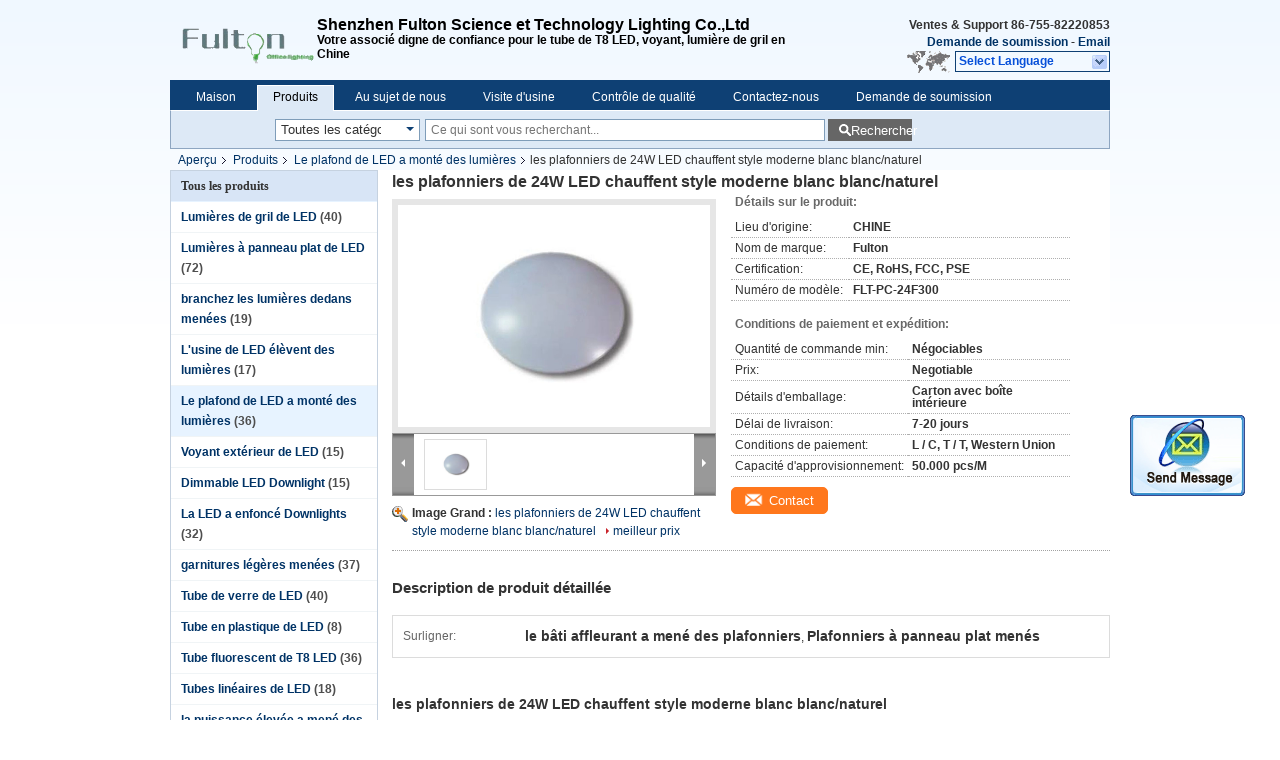

--- FILE ---
content_type: text/html
request_url: https://french.ledgrillelights.com/sale-2109842-24w-led-ceiling-lights-warm-white-natural-white-modern-style.html
body_size: 25481
content:

<!DOCTYPE html>
<html >
<head>
	<meta charset="utf-8">
	<meta http-equiv="X-UA-Compatible" content="IE=edge">
	<meta name="viewport" content="width=device-width, initial-scale=1">
    <link rel="alternate" href="//m.ledgrillelights.com/sale-2109842-24w-led-ceiling-lights-warm-white-natural-white-modern-style.html" media="only screen and (max-width: 640px)" />
<script type="text/javascript">
/*<![CDATA[*/
var query_string = ["Products","Detail"];
var customtplcolor = 99205;
/*]]>*/
</script>
<title>les plafonniers de 24W LED chauffent style moderne blanc blanc/naturel</title>
    <meta name="keywords" content="Le plafond de LED a monté des lumières, les plafonniers de 24W LED chauffent style moderne blanc blanc/naturel, Le plafond de LED a monté des lumières à vendre, Le plafond de LED a monté des lumières prix" />
    <meta name="description" content="Haute qualité les plafonniers de 24W LED chauffent style moderne blanc blanc/naturel de la Chine,  Le plafond de LED a monté des lumières marché de produits, Avec un contrôle qualité strict Le plafond de LED a monté des lumières usines, Produire de haute qualité les plafonniers de 24W LED chauffent style moderne blanc blanc/naturel produits." />
			<link type='text/css' rel='stylesheet' href='/??/images/global.css,/photo/ledgrillelights/sitetpl/style/common.css?ver=1645408107' media='all'>
			  <script type='text/javascript' src='/js/jquery.js'></script><script type="application/ld+json">{"@context":"http:\/\/schema.org\/","@type":"Product","name":"les plafonniers de 24W LED chauffent style moderne blanc blanc\/naturel","image":"\/\/french.ledgrillelights.com\/photo\/pl3435505-24w_led_ceiling_lights_warm_white_natural_white_modern_style.jpg","description":"Haute qualit\u00e9 les plafonniers de 24W LED chauffent style moderne blanc blanc\/naturel de la Chine,  Le plafond de LED a monté des lumières march\u00e9 de produits, Avec un contr\u00f4le qualit\u00e9 strict Le plafond de LED a monté des lumières usines, Produire de haute qualit\u00e9 les plafonniers de 24W LED chauffent style moderne blanc blanc\/naturel produits.","brand":"Fulton","model":"FLT-PC-24F300","sku":"FLT-PC-24F300","manufacturer":{"@type":"Organization","legalName":"Shenzhen Fulton Science & Technology Lighting Co.,Ltd","address":{"@type":"PostalAddress","addressCountry":"China","addressLocality":"7F construisant #17, secteur C, Lian Tang Industrial Park, village de Shangcun, la Communaut\u00e9 de Gongming, secteur de Guangming, Shenzhen Chine"}},"offers":[{"@type":"Offer","price":null,"priceCurrency":"USD"}]}</script></head>
<body>
	<div id="floatAd" style="width:115px; z-index: 99999;position:absolute;right:40px;bottom:60px;
	height:245px;		">
		<form method="post"
		      onSubmit="return changeAction(this,'/contactnow.html');">
			<input type="hidden" name="pid" value="2109842"/>
			<input alt='Envoyer le message' onclick="this.blur()" type="image"
			       src="/images/floatimage_2.gif"/>
		</form>

			</div>
<div class="cont_header">
    <div class="f_header_main">
	<table cellpadding="0" cellspacing="0" width="100%">
		<tbody>
		<tr>
			<td class="header_logo">
				<a title="Shenzhen Fulton Science &amp;amp; Technology Lighting Co.,Ltd" href="//french.ledgrillelights.com"><img onerror="$(this).parent().hide();" src="/logo.gif" alt="Shenzhen Fulton Science &amp;amp; Technology Lighting Co.,Ltd" /></a>			</td>
			<td>
				<div class="header_company_detail">
					<table cellpadding="0" cellspacing="0" width="100%" height="100%"
					       class="header_company_table">
						<tbody>
						<tr>
							<td>
								<p><span style="font-size:16px"><strong><span style="font-family:arial,helvetica,sans-serif">Shenzhen Fulton Science et Technology Lighting Co.,Ltd<span style="font-size:16px"></span></span></strong></span></p>

<p><span style="font-size:12px">Votre associé digne de confiance pour le tube de T8 LED, voyant, lumière de gril en Chine</span></p>							</td>
						</tr>
						</tbody>
					</table>
				</div>
			</td>
			<td>
				<div class="header_other_detail">
					<b>Ventes &amp; Support <font
							id="hourZone"></font></b><br>
					<b>
                        <a rel="nofollow" title="Citation" href="/contactnow.html">Demande de soumission</a> -
						<a title="email.a.title" href="mailto:sales@fltled.com.cn">Email</a>					</b>
					<br>
                     <span class="yuyan_icon"></span>
										<div class="sel" id="selectlang">
						<span>Select Language</span>
						<div id="tranimg" class="a col"></div>
					</div>

					<dl id="p_l" class="select_language">
													<dt class="english">
								                                <a title="Chine de bonne qualité [#g1#]  on ventes" href="http://www.ledgrillelights.com/sale-2109842-24w-led-ceiling-lights-warm-white-natural-white-modern-style.html">English</a>							</dt>
													<dt class="french">
								                                <a title="Chine de bonne qualité [#g1#]  on ventes" href="http://french.ledgrillelights.com/sale-2109842-24w-led-ceiling-lights-warm-white-natural-white-modern-style.html">French</a>							</dt>
													<dt class="german">
								                                <a title="Chine de bonne qualité [#g1#]  on ventes" href="http://german.ledgrillelights.com/sale-2109842-24w-led-ceiling-lights-warm-white-natural-white-modern-style.html">German</a>							</dt>
													<dt class="italian">
								                                <a title="Chine de bonne qualité [#g1#]  on ventes" href="http://italian.ledgrillelights.com/sale-2109842-24w-led-ceiling-lights-warm-white-natural-white-modern-style.html">Italian</a>							</dt>
													<dt class="russian">
								                                <a title="Chine de bonne qualité [#g1#]  on ventes" href="http://russian.ledgrillelights.com/sale-2109842-24w-led-ceiling-lights-warm-white-natural-white-modern-style.html">Russian</a>							</dt>
													<dt class="spanish">
								                                <a title="Chine de bonne qualité [#g1#]  on ventes" href="http://spanish.ledgrillelights.com/sale-2109842-24w-led-ceiling-lights-warm-white-natural-white-modern-style.html">Spanish</a>							</dt>
													<dt class="portuguese">
								                                <a title="Chine de bonne qualité [#g1#]  on ventes" href="http://portuguese.ledgrillelights.com/sale-2109842-24w-led-ceiling-lights-warm-white-natural-white-modern-style.html">Portuguese</a>							</dt>
													<dt class="dutch">
								                                <a title="Chine de bonne qualité [#g1#]  on ventes" href="http://dutch.ledgrillelights.com/sale-2109842-24w-led-ceiling-lights-warm-white-natural-white-modern-style.html">Dutch</a>							</dt>
													<dt class="greek">
								                                <a title="Chine de bonne qualité [#g1#]  on ventes" href="http://greek.ledgrillelights.com/sale-2109842-24w-led-ceiling-lights-warm-white-natural-white-modern-style.html">Greek</a>							</dt>
													<dt class="japanese">
								                                <a title="Chine de bonne qualité [#g1#]  on ventes" href="http://japanese.ledgrillelights.com/sale-2109842-24w-led-ceiling-lights-warm-white-natural-white-modern-style.html">Japanese</a>							</dt>
													<dt class="korean">
								                                <a title="Chine de bonne qualité [#g1#]  on ventes" href="http://korean.ledgrillelights.com/sale-2109842-24w-led-ceiling-lights-warm-white-natural-white-modern-style.html">Korean</a>							</dt>
													<dt class="arabic">
								                                <a title="Chine de bonne qualité [#g1#]  on ventes" href="http://arabic.ledgrillelights.com/sale-2109842-24w-led-ceiling-lights-warm-white-natural-white-modern-style.html">Arabic</a>							</dt>
													<dt class="turkish">
								                                <a title="Chine de bonne qualité [#g1#]  on ventes" href="http://turkish.ledgrillelights.com/sale-2109842-24w-led-ceiling-lights-warm-white-natural-white-modern-style.html">Turkish</a>							</dt>
											</dl>
									</div>
			</td>
		</tr>
		</tbody>
	</table>
</div>

    <script>
        if(window.addEventListener){
            window.addEventListener("load",function(){f_header_main_dealZoneHour(
                "00",
                "9",
                "00",
                "18",
                "86-755-82220853",
                "")},false);
        }
        else{
            window.attachEvent("onload",function(){f_header_main_dealZoneHour(
                "00",
                "9",
                "00",
                "18",
                "86-755-82220853",
                "")});
        }
    </script>
<script>
    if (document.getElementById("tranimg")) {
        if(document.getElementById("tranimg").addEventListener) {
            document.getElementById("tranimg").addEventListener("click", function(event){
                f_header_main_selectLanguage(document.getElementById("tranimg"),event);
            },false);
        } else {
            document.getElementById("tranimg").attachEvent("click", function(event){
                f_header_main_selectLanguage(document.getElementById("tranimg"),event);
            });
        }
    }
</script><div class="f_header_nav"  id="head_menu">
	<dl class="header_nav_tabs">
		<dd class="bl fleft"></dd>
                                <dt id="headHome" >
                                <a target="_self" title="" href="/">Maison</a>                            </dt>
                                            <dt id="productLi" class="cur">
                                <a target="_self" title="" href="/products.html">Produits</a>                            </dt>
                                            <dt id="headAboutUs" >
                                <a target="_self" title="" href="/aboutus.html">Au sujet de nous</a>                            </dt>
                                            <dt id="headFactorytour" >
                                <a target="_self" title="" href="/factory.html">Visite d'usine</a>                            </dt>
                                            <dt id="headQualityControl" >
                                <a target="_self" title="" href="/quality.html">Contrôle de qualité</a>                            </dt>
                                            <dt id="headContactUs" >
                                <a target="_self" title="" href="/contactus.html">Contactez-nous</a>                            </dt>
                                            <dt id="" >
                                <form id="f_header_nav_form" method="post" target="_blank">
                    <input type="hidden" name="pid" value="2109842"/>
                    <div class="a"><span onclick="document.getElementById('f_header_nav_form').action='/contactnow.html';document.getElementById('f_header_nav_form').submit();">Demande de soumission</span></div>
                </form>
                            </dt>
                                            <dt>
                    </dt>
		<dd class="br fright"></dd>
	</dl>
</div>
<script>
    if(window.addEventListener){
        window.addEventListener("load",function(){f_headmenucur()},false);
    }
    else{
        window.attachEvent("onload",function(){f_headmenucur()});
    }
</script>
<div class="f_categories_alone" xmlns="http://www.w3.org/1999/html">
        <table  cellpadding="0" cellspacing="0">
            <tr>
                <td >
                    <div id="input_select">
                        <dl class="show_dl">
                            <dt>
                                <label class="input-label" for="search_cur_key">Categories</label>
                                <input type="text" value="Toutes les catégories" id="search_cur_key"/>
                            </dt>
                            <dd id="search_cur_value" style="display: none" class="categories">
                                <div class="a" onClick="mouse_events.guide_value('Toutes les catégories')">Toutes les catégories</div>
                                                                                                            <div class="a" onClick="mouse_events.guide_value('Lumières de gril de LED')">Lumières de gril de LED</div>
                                                                            <div class="a" onClick="mouse_events.guide_value('Lumières à panneau plat de LED')">Lumières à panneau plat de LED</div>
                                                                            <div class="a" onClick="mouse_events.guide_value('branchez les lumières dedans menées')">branchez les lumières dedans menées</div>
                                                                            <div class="a" onClick="mouse_events.guide_value('L\'usine de LED élèvent des lumières')">L\'usine de LED élèvent des lumières</div>
                                                                            <div class="a" onClick="mouse_events.guide_value('Le plafond de LED a monté des lumières')">Le plafond de LED a monté des lumières</div>
                                                                            <div class="a" onClick="mouse_events.guide_value('Voyant extérieur de LED')">Voyant extérieur de LED</div>
                                                                            <div class="a" onClick="mouse_events.guide_value('Dimmable LED Downlight')">Dimmable LED Downlight</div>
                                                                            <div class="a" onClick="mouse_events.guide_value('La LED a enfoncé Downlights')">La LED a enfoncé Downlights</div>
                                                                            <div class="a" onClick="mouse_events.guide_value('garnitures légères menées')">garnitures légères menées</div>
                                                                            <div class="a" onClick="mouse_events.guide_value('Tube de verre de LED')">Tube de verre de LED</div>
                                                                            <div class="a" onClick="mouse_events.guide_value('Tube en plastique de LED')">Tube en plastique de LED</div>
                                                                            <div class="a" onClick="mouse_events.guide_value('Tube fluorescent de T8 LED')">Tube fluorescent de T8 LED</div>
                                                                            <div class="a" onClick="mouse_events.guide_value('Tubes linéaires de LED')">Tubes linéaires de LED</div>
                                                                            <div class="a" onClick="mouse_events.guide_value('la puissance élevée a mené des ampoules')">la puissance élevée a mené des ampoules</div>
                                                                                                </dd>
                        </dl>
                    </div>
                </td>
            </tr>
        </table>
</div>
<script>
    var mouse_events={};
    mouse_events.guide_value = function(value){
        document.getElementById('search_cur_key').value = value;
        document.getElementById('search_cur_value').style.display = 'none';
        window.setTimeout(function(){document.getElementById('search_cur_value').style.display=''},100);
    }
    $(function () {
        $(".show_dl").mouseover(function () {
            $(this).children(".categories").show();
        })
        $(".show_dl").mouseout(function () {
            $(this).children(".categories").hide();
        })
    })
</script><div class="f_search_alone">
    <form action="" method="POST" onsubmit="return jsWidgetSearch(this,'');">
        <input class="text_wrap input01" type="text" name="keyword" placeholder="Ce qui sont vous recherchant..."
               value="">
        <button class="submit_1" name="submit" value="Rechercher" >Rechercher</button>
    </form>
</div>
<div style="width:1000px;margin:0 auto;">    <div class="f_header_breadcrumb">
    <a title="" href="/">Aperçu</a>    <a title="" href="/products.html">Produits</a><a title="" href="/supplier-42459-led-ceiling-mounted-lights">Le plafond de LED a monté des lumières</a><h2 class="index-bread" >les plafonniers de 24W LED chauffent style moderne blanc blanc/naturel</h2></div>
  <script>
var originProductInfo = '';
var originProductInfo = {"showproduct":1,"pid":"2109842","name":"les plafonniers de 24W LED chauffent style moderne blanc blanc\/naturel","source_url":"\/sale-2109842-les-plafonniers-de-24w-led-chauffent-style-moderne-blanc-blanc-naturel.html","picurl":"\/\/french.ledgrillelights.com\/photo\/pd3435505-24w_led_ceiling_lights_warm_white_natural_white_modern_style.jpg","propertyDetail":[["Lieu d&#039;origine","CHINE"],["Nom de marque","Fulton"]],"company_name":null,"picurl_c":"\/\/french.ledgrillelights.com\/photo\/pc3435505-24w_led_ceiling_lights_warm_white_natural_white_modern_style.jpg","username":"Mr. Chris Lei","viewTime":"Derni\u00e8re connexion : 0 heures 17 minuts Il ya","subject":"S&#39;il vous pla\u00eet envoyez-moi plus d&#39;informations sur votre les plafonniers de 24W LED chauffent style moderne blanc blanc\/naturel","countrycode":""};
var save_url = "/contactsave.html";
var update_url = "/updateinquiry.html";
var productInfo = {};
var defaulProductInfo = {};
var myDate = new Date();
var curDate = myDate.getFullYear()+'-'+(parseInt(myDate.getMonth())+1)+'-'+myDate.getDate();
var message = '';
var default_pop = 1;
var leaveMessageDialog = document.getElementsByClassName('leave-message-dialog')[0]; // 获取弹层
var _$$ = function (dom) {
    return document.querySelectorAll(dom);
};
resInfo = originProductInfo;
defaulProductInfo.pid = resInfo['pid'];
defaulProductInfo.productName = resInfo['name'];
defaulProductInfo.productInfo = resInfo['propertyDetail'];
defaulProductInfo.productImg = resInfo['picurl_c'];
defaulProductInfo.subject = resInfo['subject'];
defaulProductInfo.productImgAlt = resInfo['name'];
var inquirypopup_tmp = 1;
var message = 'Cher,'+'\r\n'+"Je suis intéressé à"+' '+trim(resInfo['name'])+", pourriez-vous m'envoyer plus de détails tels que le type, la taille, le MOQ, le matériau, etc."+'\r\n'+"Merci!"+'\r\n'+"Dans l'attente de votre réponse.";
var message_1 = 'Cher,'+'\r\n'+"Je suis intéressé à"+' '+trim(resInfo['name'])+", pourriez-vous m'envoyer plus de détails tels que le type, la taille, le MOQ, le matériau, etc."+'\r\n'+"Merci!"+'\r\n'+"Dans l'attente de votre réponse.";
var message_2 = 'Bonjour,'+'\r\n'+"je cherche"+' '+trim(resInfo['name'])+", s'il vous plaît envoyez-moi le prix, les spécifications et l'image."+'\r\n'+"Votre réponse rapide sera très appréciée."+'\r\n'+"N'hésitez pas à me contacter pour plus d'informations."+'\r\n'+"Merci beaucoup.";
var message_3 = 'Bonjour,'+'\r\n'+trim(resInfo['name'])+' '+"répond à mes attentes."+'\r\n'+"Veuillez me donner le meilleur prix et d'autres informations sur le produit."+'\r\n'+"N'hésitez pas à me contacter via mon mail."+'\r\n'+"Merci beaucoup.";

var message_4 = 'Cher,'+'\r\n'+"Quel est le prix FOB sur votre"+' '+trim(resInfo['name'])+'?'+'\r\n'+"Quel est le nom du port le plus proche?"+'\r\n'+"Veuillez me répondre dès que possible, il serait préférable de partager de plus amples informations."+'\r\n'+"Cordialement!";
var message_5 = 'Salut,'+'\r\n'+"Je suis très intéressé par votre"+' '+trim(resInfo['name'])+'.'+'\r\n'+"Veuillez m'envoyer les détails de votre produit."+'\r\n'+"Dans l'attente de votre réponse rapide."+'\r\n'+"N'hésitez pas à me contacter par mail."+'\r\n'+"Cordialement!";

var message_6 = 'Cher,'+'\r\n'+"Veuillez nous fournir des informations sur votre"+' '+trim(resInfo['name'])+", comme le type, la taille, le matériau et bien sûr le meilleur prix."+'\r\n'+"Dans l'attente de votre réponse rapide."+'\r\n'+"Merci!";
var message_7 = 'Cher,'+'\r\n'+"Pouvez-vous fournir"+' '+trim(resInfo['name'])+" pour nous?"+'\r\n'+"Nous voulons d'abord une liste de prix et des détails sur le produit."+'\r\n'+"J'espère obtenir une réponse dès que possible et j'ai hâte de coopérer."+'\r\n'+"Merci beaucoup.";
var message_8 = 'salut,'+'\r\n'+"je cherche"+' '+trim(resInfo['name'])+", Veuillez me donner des informations plus détaillées sur le produit."+'\r\n'+"J'attends votre réponse avec impatience."+'\r\n'+"Merci!";
var message_9 = 'Bonjour,'+'\r\n'+"Votre"+' '+trim(resInfo['name'])+" répond très bien à mes exigences."+'\r\n'+"S'il vous plaît envoyez-moi le prix, les spécifications et un modèle similaire sera OK."+'\r\n'+"N'hésitez pas à discuter avec moi."+'\r\n'+"Merci!";
var message_10 = 'Cher,'+'\r\n'+"Je veux en savoir plus sur les détails et la citation de"+' '+trim(resInfo['name'])+'.'+'\r\n'+"N'hésitez pas à me contacter."+'\r\n'+"Cordialement!";

var r = getRandom(1,10);

defaulProductInfo.message = eval("message_"+r);


var mytAjax = {

    post: function(url, data, fn) {
        var xhr = new XMLHttpRequest();
        xhr.open("POST", url, true);
        xhr.setRequestHeader("Content-Type", "application/x-www-form-urlencoded;charset=UTF-8");
        xhr.setRequestHeader("X-Requested-With", "XMLHttpRequest");
        xhr.setRequestHeader('Content-Type','text/plain;charset=UTF-8');
        xhr.onreadystatechange = function() {
            if(xhr.readyState == 4 && (xhr.status == 200 || xhr.status == 304)) {
                fn.call(this, xhr.responseText);
            }
        };
        xhr.send(data);
    },

    postform: function(url, data, fn) {
        var xhr = new XMLHttpRequest();
        xhr.open("POST", url, true);
        xhr.setRequestHeader("X-Requested-With", "XMLHttpRequest");
        xhr.onreadystatechange = function() {
            if(xhr.readyState == 4 && (xhr.status == 200 || xhr.status == 304)) {
                fn.call(this, xhr.responseText);
            }
        };
        xhr.send(data);
    }
};
window.onload = function(){
    leaveMessageDialog = document.getElementsByClassName('leave-message-dialog')[0];
    if (window.localStorage.recordDialogStatus=='undefined' || (window.localStorage.recordDialogStatus!='undefined' && window.localStorage.recordDialogStatus != curDate)) {
        setTimeout(function(){
            if(parseInt(inquirypopup_tmp%10) == 1){
                creatDialog(defaulProductInfo, 1);
            }
        }, 6000);
    }
};
function trim(str)
{
    str = str.replace(/(^\s*)/g,"");
    return str.replace(/(\s*$)/g,"");
};
function getRandom(m,n){
    var num = Math.floor(Math.random()*(m - n) + n);
    return num;
};
function strBtn(param) {

    var starattextarea = document.getElementById("textareamessage").value.length;
    var email = document.getElementById("startEmail").value;

    var default_tip = document.querySelectorAll(".watermark_container").length;
    if (20 < starattextarea && starattextarea < 3000) {
        if(default_tip>0){
            document.getElementById("textareamessage1").parentNode.parentNode.nextElementSibling.style.display = "none";
        }else{
            document.getElementById("textareamessage1").parentNode.nextElementSibling.style.display = "none";
        }

    } else {
        if(default_tip>0){
            document.getElementById("textareamessage1").parentNode.parentNode.nextElementSibling.style.display = "block";
        }else{
            document.getElementById("textareamessage1").parentNode.nextElementSibling.style.display = "block";
        }

        return;
    }

    var re = /^([a-zA-Z0-9_-])+@([a-zA-Z0-9_-])+\.([a-zA-Z0-9_-])+/i;/*邮箱不区分大小写*/
    if (!re.test(email)) {
        document.getElementById("startEmail").nextElementSibling.style.display = "block";
        return;
    } else {
        document.getElementById("startEmail").nextElementSibling.style.display = "none";
    }

    var subject = document.getElementById("pop_subject").value;
    var pid = document.getElementById("pop_pid").value;
    var message = document.getElementById("textareamessage").value;
    var sender_email = document.getElementById("startEmail").value;
    var tel = '';
    if (document.getElementById("tel0") != undefined && document.getElementById("tel0") != '')
        tel = document.getElementById("tel0").value;
    var form_serialize = '&tel='+tel;

        form_serialize = form_serialize.replace(/\+/g, "%2B");
    mytAjax.post(save_url,"pid="+pid+"&subject="+subject+"&email="+sender_email+"&message="+(message)+form_serialize,function(res){
        var mes = JSON.parse(res);
        if(mes.status == 200){
            var iid = mes.iid;
            document.getElementById("pop_iid").value = iid;
            document.getElementById("pop_uuid").value = mes.uuid;

            if(typeof gtag_report_conversion === "function"){
                gtag_report_conversion();//执行统计js代码
            }
            if(typeof fbq === "function"){
                fbq('track','Purchase');//执行统计js代码
            }
        }
    });
    for (var index = 0; index < document.querySelectorAll(".dialog-content-pql").length; index++) {
        document.querySelectorAll(".dialog-content-pql")[index].style.display = "none";
    };
    $('#idphonepql').val(tel);
    document.getElementById("dialog-content-pql-id").style.display = "block";
    ;
};
function twoBtnOk(param) {

    var selectgender = document.getElementById("Mr").innerHTML;
    var iid = document.getElementById("pop_iid").value;
    var sendername = document.getElementById("idnamepql").value;
    var senderphone = document.getElementById("idphonepql").value;
    var sendercname = document.getElementById("idcompanypql").value;
    var uuid = document.getElementById("pop_uuid").value;
    var gender = 2;
    if(selectgender == 'Mr.') gender = 0;
    if(selectgender == 'Mrs.') gender = 1;

    mytAjax.post(update_url,"iid="+iid+"&gender="+gender+"&uuid="+uuid+"&name="+(sendername)+"&tel="+(senderphone)+"&company="+(sendercname),function(res){});

    for (var index = 0; index < document.querySelectorAll(".dialog-content-pql").length; index++) {
        document.querySelectorAll(".dialog-content-pql")[index].style.display = "none";
    };
    document.getElementById("dialog-content-pql-ok").style.display = "block";

};
function toCheckMust(name) {
    $('#'+name+'error').hide();
}
function handClidk(param) {
    var starattextarea = document.getElementById("textareamessage1").value.length;
    var email = document.getElementById("startEmail1").value;
    var default_tip = document.querySelectorAll(".watermark_container").length;
    if (20 < starattextarea && starattextarea < 3000) {
        if(default_tip>0){
            document.getElementById("textareamessage1").parentNode.parentNode.nextElementSibling.style.display = "none";
        }else{
            document.getElementById("textareamessage1").parentNode.nextElementSibling.style.display = "none";
        }

    } else {
        if(default_tip>0){
            document.getElementById("textareamessage1").parentNode.parentNode.nextElementSibling.style.display = "block";
        }else{
            document.getElementById("textareamessage1").parentNode.nextElementSibling.style.display = "block";
        }

        return;
    }

    var re = /^([a-zA-Z0-9_-])+@([a-zA-Z0-9_-])+\.([a-zA-Z0-9_-])+/i;
    if (!re.test(email)) {
        document.getElementById("startEmail1").nextElementSibling.style.display = "block";
        return;
    } else {
        document.getElementById("startEmail1").nextElementSibling.style.display = "none";
    }

    var subject = document.getElementById("pop_subject").value;
    var pid = document.getElementById("pop_pid").value;
    var message = document.getElementById("textareamessage1").value;
    var sender_email = document.getElementById("startEmail1").value;
    var tel = '';
    if (document.getElementById("tel1") != undefined && document.getElementById("tel1") != '')
        tel = document.getElementById("tel1").value;
        var form_serialize = '';

        form_serialize = form_serialize.replace(/\+/g, "%2B");
    mytAjax.post(save_url,"email="+sender_email+"&tel="+tel+"&pid="+pid+"&message="+message+"&subject="+subject+form_serialize,function(res){

        var mes = JSON.parse(res);
        if(mes.status == 200){
            var iid = mes.iid;
            document.getElementById("pop_iid").value = iid;
            document.getElementById("pop_uuid").value = mes.uuid;
            if(typeof gtag_report_conversion === "function"){
                gtag_report_conversion();//执行统计js代码
            }
        }

    });
    for (var index = 0; index < document.querySelectorAll(".dialog-content-pql").length; index++) {
        document.querySelectorAll(".dialog-content-pql")[index].style.display = "none";
    };
    $('#idphonepql').val(tel);
    document.getElementById("dialog-content-pql-id").style.display = "block";

};
window.addEventListener('load', function () {
    $('.checkbox-wrap label').each(function(){
        if($(this).find('input').prop('checked')){
            $(this).addClass('on')
        }else {
            $(this).removeClass('on')
        }
    })
    $(document).on('click', '.checkbox-wrap label' , function(ev){
        if (ev.target.tagName.toUpperCase() != 'INPUT') {
            $(this).toggleClass('on')
        }
    })
})
function handDialog(pdata) {
    data = JSON.parse(pdata);
    productInfo.productName = data.productName;
    productInfo.productInfo = data.productInfo;
    productInfo.productImg = data.productImg;
    productInfo.subject = data.subject;

    var message = 'Cher,'+'\r\n'+"Je suis intéressé à"+' '+trim(data.productName)+", pourriez-vous m'envoyer plus de détails tels que le type, la taille, la quantité, le matériau, etc."+'\r\n'+"Merci!"+'\r\n'+"Dans l'attente de votre réponse.";

    var message = 'Cher,'+'\r\n'+"Je suis intéressé à"+' '+trim(data.productName)+", pourriez-vous m'envoyer plus de détails tels que le type, la taille, le MOQ, le matériau, etc."+'\r\n'+"Merci!"+'\r\n'+"Dans l'attente de votre réponse.";
    var message_1 = 'Cher,'+'\r\n'+"Je suis intéressé à"+' '+trim(data.productName)+", pourriez-vous m'envoyer plus de détails tels que le type, la taille, le MOQ, le matériau, etc."+'\r\n'+"Merci!"+'\r\n'+"Dans l'attente de votre réponse.";
    var message_2 = 'Bonjour,'+'\r\n'+"je cherche"+' '+trim(data.productName)+", s'il vous plaît envoyez-moi le prix, les spécifications et l'image."+'\r\n'+"Votre réponse rapide sera très appréciée."+'\r\n'+"N'hésitez pas à me contacter pour plus d'informations."+'\r\n'+"Merci beaucoup.";
    var message_3 = 'Bonjour,'+'\r\n'+trim(data.productName)+' '+"répond à mes attentes."+'\r\n'+"Veuillez me donner le meilleur prix et d'autres informations sur le produit."+'\r\n'+"N'hésitez pas à me contacter via mon mail."+'\r\n'+"Merci beaucoup.";

    var message_4 = 'Cher,'+'\r\n'+"Quel est le prix FOB sur votre"+' '+trim(data.productName)+'?'+'\r\n'+"Quel est le nom du port le plus proche?"+'\r\n'+"Veuillez me répondre dès que possible, il serait préférable de partager de plus amples informations."+'\r\n'+"Cordialement!";
    var message_5 = 'Salut,'+'\r\n'+"Je suis très intéressé par votre"+' '+trim(data.productName)+'.'+'\r\n'+"Veuillez m'envoyer les détails de votre produit."+'\r\n'+"Dans l'attente de votre réponse rapide."+'\r\n'+"N'hésitez pas à me contacter par mail."+'\r\n'+"Cordialement!";

    var message_6 = 'Cher,'+'\r\n'+"Veuillez nous fournir des informations sur votre"+' '+trim(data.productName)+", comme le type, la taille, le matériau et bien sûr le meilleur prix."+'\r\n'+"Dans l'attente de votre réponse rapide."+'\r\n'+"Merci!";
    var message_7 = 'Cher,'+'\r\n'+"Pouvez-vous fournir"+' '+trim(data.productName)+" pour nous?"+'\r\n'+"Nous voulons d'abord une liste de prix et des détails sur le produit."+'\r\n'+"J'espère obtenir une réponse dès que possible et j'ai hâte de coopérer."+'\r\n'+"Merci beaucoup.";
    var message_8 = 'salut,'+'\r\n'+"je cherche"+' '+trim(data.productName)+", Veuillez me donner des informations plus détaillées sur le produit."+'\r\n'+"J'attends votre réponse avec impatience."+'\r\n'+"Merci!";
    var message_9 = 'Bonjour,'+'\r\n'+"Votre"+' '+trim(data.productName)+" répond très bien à mes exigences."+'\r\n'+"S'il vous plaît envoyez-moi le prix, les spécifications et un modèle similaire sera OK."+'\r\n'+"N'hésitez pas à discuter avec moi."+'\r\n'+"Merci!";
    var message_10 = 'Cher,'+'\r\n'+"Je veux en savoir plus sur les détails et la citation de"+' '+trim(data.productName)+'.'+'\r\n'+"N'hésitez pas à me contacter."+'\r\n'+"Cordialement!";

    var r = getRandom(1,10);

    productInfo.message = eval("message_"+r);
    if(parseInt(inquirypopup_tmp/10) == 1){
        productInfo.message = "";
    }
    productInfo.pid = data.pid;
    creatDialog(productInfo, 2);
};

function closepql(param) {

    leaveMessageDialog.style.display = 'none';
};

function closepql2(param) {

    for (var index = 0; index < document.querySelectorAll(".dialog-content-pql").length; index++) {
        document.querySelectorAll(".dialog-content-pql")[index].style.display = "none";
    };
    document.getElementById("dialog-content-pql-ok").style.display = "block";
};

function initProduct(productInfo,type){

    productInfo.productName = unescape(productInfo.productName);
    productInfo.message = unescape(productInfo.message);

    leaveMessageDialog = document.getElementsByClassName('leave-message-dialog')[0];
    leaveMessageDialog.style.display = "block";
    if(type == 3){
        var popinquiryemail = document.getElementById("popinquiryemail").value;
        _$$("#startEmail1")[0].value = popinquiryemail;
    }else{
        _$$("#startEmail1")[0].value = "";
    }
    _$$("#startEmail")[0].value = "";
    _$$("#idnamepql")[0].value = "";
    _$$("#idphonepql")[0].value = "";
    _$$("#idcompanypql")[0].value = "";

    _$$("#pop_pid")[0].value = productInfo.pid;
    _$$("#pop_subject")[0].value = productInfo.subject;
    
    if(parseInt(inquirypopup_tmp/10) == 1){
        productInfo.message = "";
    }

    _$$("#textareamessage1")[0].value = productInfo.message;
    _$$("#textareamessage")[0].value = productInfo.message;

    _$$("#dialog-content-pql-id .titlep")[0].innerHTML = productInfo.productName;
    _$$("#dialog-content-pql-id img")[0].setAttribute("src", productInfo.productImg);
    _$$("#dialog-content-pql-id img")[0].setAttribute("alt", productInfo.productImgAlt);

    _$$("#dialog-content-pql-id-hand img")[0].setAttribute("src", productInfo.productImg);
    _$$("#dialog-content-pql-id-hand img")[0].setAttribute("alt", productInfo.productImgAlt);
    _$$("#dialog-content-pql-id-hand .titlep")[0].innerHTML = productInfo.productName;

    if (productInfo.productInfo.length > 0) {
        var ul2, ul;
        ul = document.createElement("ul");
        for (var index = 0; index < productInfo.productInfo.length; index++) {
            var el = productInfo.productInfo[index];
            var li = document.createElement("li");
            var span1 = document.createElement("span");
            span1.innerHTML = el[0] + ":";
            var span2 = document.createElement("span");
            span2.innerHTML = el[1];
            li.appendChild(span1);
            li.appendChild(span2);
            ul.appendChild(li);

        }
        ul2 = ul.cloneNode(true);
        if (type === 1) {
            _$$("#dialog-content-pql-id .left")[0].replaceChild(ul, _$$("#dialog-content-pql-id .left ul")[0]);
        } else {
            _$$("#dialog-content-pql-id-hand .left")[0].replaceChild(ul2, _$$("#dialog-content-pql-id-hand .left ul")[0]);
            _$$("#dialog-content-pql-id .left")[0].replaceChild(ul, _$$("#dialog-content-pql-id .left ul")[0]);
        }
    };
    for (var index = 0; index < _$$("#dialog-content-pql-id .right ul li").length; index++) {
        _$$("#dialog-content-pql-id .right ul li")[index].addEventListener("click", function (params) {
            _$$("#dialog-content-pql-id .right #Mr")[0].innerHTML = this.innerHTML
        }, false)

    };

};
function closeInquiryCreateDialog() {
    document.getElementById("xuanpan_dialog_box_pql").style.display = "none";
};
function showInquiryCreateDialog() {
    document.getElementById("xuanpan_dialog_box_pql").style.display = "block";
};
function submitPopInquiry(){
    var message = document.getElementById("inquiry_message").value;
    var email = document.getElementById("inquiry_email").value;
    var subject = defaulProductInfo.subject;
    var pid = defaulProductInfo.pid;
    if (email === undefined) {
        showInquiryCreateDialog();
        document.getElementById("inquiry_email").style.border = "1px solid red";
        return false;
    };
    if (message === undefined) {
        showInquiryCreateDialog();
        document.getElementById("inquiry_message").style.border = "1px solid red";
        return false;
    };
    if (email.search(/^\w+((-\w+)|(\.\w+))*\@[A-Za-z0-9]+((\.|-)[A-Za-z0-9]+)*\.[A-Za-z0-9]+$/) == -1) {
        document.getElementById("inquiry_email").style.border= "1px solid red";
        showInquiryCreateDialog();
        return false;
    } else {
        document.getElementById("inquiry_email").style.border= "";
    };
    if (message.length < 20 || message.length >3000) {
        showInquiryCreateDialog();
        document.getElementById("inquiry_message").style.border = "1px solid red";
        return false;
    } else {
        document.getElementById("inquiry_message").style.border = "";
    };
    var tel = '';
    if (document.getElementById("tel") != undefined && document.getElementById("tel") != '')
        tel = document.getElementById("tel").value;

    mytAjax.post(save_url,"pid="+pid+"&subject="+subject+"&email="+email+"&message="+(message)+'&tel='+tel,function(res){
        var mes = JSON.parse(res);
        if(mes.status == 200){
            var iid = mes.iid;
            document.getElementById("pop_iid").value = iid;
            document.getElementById("pop_uuid").value = mes.uuid;

        }
    });
    initProduct(defaulProductInfo);
    for (var index = 0; index < document.querySelectorAll(".dialog-content-pql").length; index++) {
        document.querySelectorAll(".dialog-content-pql")[index].style.display = "none";
    };
    $('#idphonepql').val(tel);
    document.getElementById("dialog-content-pql-id").style.display = "block";

};

//带附件上传
function submitPopInquiryfile(email_id,message_id,check_sort,name_id,phone_id,company_id,attachments){

    if(typeof(check_sort) == 'undefined'){
        check_sort = 0;
    }
    var message = document.getElementById(message_id).value;
    var email = document.getElementById(email_id).value;
    var attachments = document.getElementById(attachments).value;
    if(typeof(name_id) !== 'undefined' && name_id != ""){
        var name  = document.getElementById(name_id).value;
    }
    if(typeof(phone_id) !== 'undefined' && phone_id != ""){
        var phone = document.getElementById(phone_id).value;
    }
    if(typeof(company_id) !== 'undefined' && company_id != ""){
        var company = document.getElementById(company_id).value;
    }
    var subject = defaulProductInfo.subject;
    var pid = defaulProductInfo.pid;

    if(check_sort == 0){
        if (email === undefined) {
            showInquiryCreateDialog();
            document.getElementById(email_id).style.border = "1px solid red";
            return false;
        };
        if (message === undefined) {
            showInquiryCreateDialog();
            document.getElementById(message_id).style.border = "1px solid red";
            return false;
        };

        if (email.search(/^\w+((-\w+)|(\.\w+))*\@[A-Za-z0-9]+((\.|-)[A-Za-z0-9]+)*\.[A-Za-z0-9]+$/) == -1) {
            document.getElementById(email_id).style.border= "1px solid red";
            showInquiryCreateDialog();
            return false;
        } else {
            document.getElementById(email_id).style.border= "";
        };
        if (message.length < 20 || message.length >3000) {
            showInquiryCreateDialog();
            document.getElementById(message_id).style.border = "1px solid red";
            return false;
        } else {
            document.getElementById(message_id).style.border = "";
        };
    }else{

        if (message === undefined) {
            showInquiryCreateDialog();
            document.getElementById(message_id).style.border = "1px solid red";
            return false;
        };

        if (email === undefined) {
            showInquiryCreateDialog();
            document.getElementById(email_id).style.border = "1px solid red";
            return false;
        };

        if (message.length < 20 || message.length >3000) {
            showInquiryCreateDialog();
            document.getElementById(message_id).style.border = "1px solid red";
            return false;
        } else {
            document.getElementById(message_id).style.border = "";
        };

        if (email.search(/^\w+((-\w+)|(\.\w+))*\@[A-Za-z0-9]+((\.|-)[A-Za-z0-9]+)*\.[A-Za-z0-9]+$/) == -1) {
            document.getElementById(email_id).style.border= "1px solid red";
            showInquiryCreateDialog();
            return false;
        } else {
            document.getElementById(email_id).style.border= "";
        };

    };

    mytAjax.post(save_url,"pid="+pid+"&subject="+subject+"&email="+email+"&message="+message+"&company="+company+"&attachments="+attachments,function(res){
        var mes = JSON.parse(res);
        if(mes.status == 200){
            var iid = mes.iid;
            document.getElementById("pop_iid").value = iid;
            document.getElementById("pop_uuid").value = mes.uuid;

            if(typeof gtag_report_conversion === "function"){
                gtag_report_conversion();//执行统计js代码
            }
            if(typeof fbq === "function"){
                fbq('track','Purchase');//执行统计js代码
            }
        }
    });
    initProduct(defaulProductInfo);

    if(name !== undefined && name != ""){
        _$$("#idnamepql")[0].value = name;
    }

    if(phone !== undefined && phone != ""){
        _$$("#idphonepql")[0].value = phone;
    }

    if(company !== undefined && company != ""){
        _$$("#idcompanypql")[0].value = company;
    }

    for (var index = 0; index < document.querySelectorAll(".dialog-content-pql").length; index++) {
        document.querySelectorAll(".dialog-content-pql")[index].style.display = "none";
    };
    document.getElementById("dialog-content-pql-id").style.display = "block";

};
function submitPopInquiryByParam(email_id,message_id,check_sort,name_id,phone_id,company_id){

    if(typeof(check_sort) == 'undefined'){
        check_sort = 0;
    }

    var senderphone = '';
    var message = document.getElementById(message_id).value;
    var email = document.getElementById(email_id).value;
    if(typeof(name_id) !== 'undefined' && name_id != ""){
        var name  = document.getElementById(name_id).value;
    }
    if(typeof(phone_id) !== 'undefined' && phone_id != ""){
        var phone = document.getElementById(phone_id).value;
        senderphone = phone;
    }
    if(typeof(company_id) !== 'undefined' && company_id != ""){
        var company = document.getElementById(company_id).value;
    }
    var subject = defaulProductInfo.subject;
    var pid = defaulProductInfo.pid;

    if(check_sort == 0){
        if (email === undefined) {
            showInquiryCreateDialog();
            document.getElementById(email_id).style.border = "1px solid red";
            return false;
        };
        if (message === undefined) {
            showInquiryCreateDialog();
            document.getElementById(message_id).style.border = "1px solid red";
            return false;
        };

        if (email.search(/^\w+((-\w+)|(\.\w+))*\@[A-Za-z0-9]+((\.|-)[A-Za-z0-9]+)*\.[A-Za-z0-9]+$/) == -1) {
            document.getElementById(email_id).style.border= "1px solid red";
            showInquiryCreateDialog();
            return false;
        } else {
            document.getElementById(email_id).style.border= "";
        };
        if (message.length < 20 || message.length >3000) {
            showInquiryCreateDialog();
            document.getElementById(message_id).style.border = "1px solid red";
            return false;
        } else {
            document.getElementById(message_id).style.border = "";
        };
    }else{

        if (message === undefined) {
            showInquiryCreateDialog();
            document.getElementById(message_id).style.border = "1px solid red";
            return false;
        };

        if (email === undefined) {
            showInquiryCreateDialog();
            document.getElementById(email_id).style.border = "1px solid red";
            return false;
        };

        if (message.length < 20 || message.length >3000) {
            showInquiryCreateDialog();
            document.getElementById(message_id).style.border = "1px solid red";
            return false;
        } else {
            document.getElementById(message_id).style.border = "";
        };

        if (email.search(/^\w+((-\w+)|(\.\w+))*\@[A-Za-z0-9]+((\.|-)[A-Za-z0-9]+)*\.[A-Za-z0-9]+$/) == -1) {
            document.getElementById(email_id).style.border= "1px solid red";
            showInquiryCreateDialog();
            return false;
        } else {
            document.getElementById(email_id).style.border= "";
        };

    };

    var productsku = "";
    if($("#product_sku").length > 0){
        productsku = $("#product_sku").html();
    }

    mytAjax.post(save_url,"tel="+senderphone+"&pid="+pid+"&subject="+subject+"&email="+email+"&message="+message+"&messagesku="+encodeURI(productsku),function(res){
        var mes = JSON.parse(res);
        if(mes.status == 200){
            var iid = mes.iid;
            document.getElementById("pop_iid").value = iid;
            document.getElementById("pop_uuid").value = mes.uuid;

            if(typeof gtag_report_conversion === "function"){
                gtag_report_conversion();//执行统计js代码
            }
            if(typeof fbq === "function"){
                fbq('track','Purchase');//执行统计js代码
            }
        }
    });
    initProduct(defaulProductInfo);

    if(name !== undefined && name != ""){
        _$$("#idnamepql")[0].value = name;
    }

    if(phone !== undefined && phone != ""){
        _$$("#idphonepql")[0].value = phone;
    }

    if(company !== undefined && company != ""){
        _$$("#idcompanypql")[0].value = company;
    }

    for (var index = 0; index < document.querySelectorAll(".dialog-content-pql").length; index++) {
        document.querySelectorAll(".dialog-content-pql")[index].style.display = "none";

    };
    document.getElementById("dialog-content-pql-id").style.display = "block";

};
function creatDialog(productInfo, type) {

    if(type == 1){
        if(default_pop != 1){
            return false;
        }
        window.localStorage.recordDialogStatus = curDate;
    }else{
        default_pop = 0;
    }
    initProduct(productInfo, type);
    if (type === 1) {
        // 自动弹出
        for (var index = 0; index < document.querySelectorAll(".dialog-content-pql").length; index++) {

            document.querySelectorAll(".dialog-content-pql")[index].style.display = "none";
        };
        document.getElementById("dialog-content-pql").style.display = "block";
    } else {
        // 手动弹出
        for (var index = 0; index < document.querySelectorAll(".dialog-content-pql").length; index++) {
            document.querySelectorAll(".dialog-content-pql")[index].style.display = "none";
        };
        document.getElementById("dialog-content-pql-id-hand").style.display = "block";
    }
}

//带邮箱信息打开询盘框 emailtype=1表示带入邮箱
function openDialog(emailtype){
    var type = 2;//不带入邮箱，手动弹出
    if(emailtype == 1){
        var popinquiryemail = document.getElementById("popinquiryemail").value;
        var re = /^([a-zA-Z0-9_-])+@([a-zA-Z0-9_-])+\.([a-zA-Z0-9_-])+/i;
        if (!re.test(popinquiryemail)) {
            //前端提示样式;
            showInquiryCreateDialog();
            document.getElementById("popinquiryemail").style.border = "1px solid red";
            return false;
        } else {
            //前端提示样式;
        }
        var type = 3;
    }
    creatDialog(defaulProductInfo,type);
}

//上传附件
function inquiryUploadFile(){
    var fileObj = document.querySelector("#fileId").files[0];
    //构建表单数据
    var formData = new FormData();
    var filesize = fileObj.size;
    if(filesize > 10485760 || filesize == 0) {
        document.getElementById("filetips").style.display = "block";
        return false;
    }else {
        document.getElementById("filetips").style.display = "none";
    }
    formData.append('popinquiryfile', fileObj);
    document.getElementById("quotefileform").reset();
    var save_url = "/inquiryuploadfile.html";
    mytAjax.postform(save_url,formData,function(res){
        var mes = JSON.parse(res);
        if(mes.status == 200){
            document.getElementById("uploader-file-info").innerHTML = document.getElementById("uploader-file-info").innerHTML + "<span class=op>"+mes.attfile.name+"<a class=delatt id=att"+mes.attfile.id+" onclick=delatt("+mes.attfile.id+");>Delete</a></span>";
            var nowattachs = document.getElementById("attachments").value;
            if( nowattachs !== ""){
                var attachs = JSON.parse(nowattachs);
                attachs[mes.attfile.id] = mes.attfile;
            }else{
                var attachs = {};
                attachs[mes.attfile.id] = mes.attfile;
            }
            document.getElementById("attachments").value = JSON.stringify(attachs);
        }
    });
}
//附件删除
function delatt(attid)
{
    var nowattachs = document.getElementById("attachments").value;
    if( nowattachs !== ""){
        var attachs = JSON.parse(nowattachs);
        if(attachs[attid] == ""){
            return false;
        }
        var formData = new FormData();
        var delfile = attachs[attid]['filename'];
        var save_url = "/inquirydelfile.html";
        if(delfile != "") {
            formData.append('delfile', delfile);
            mytAjax.postform(save_url, formData, function (res) {
                if(res !== "") {
                    var mes = JSON.parse(res);
                    if (mes.status == 200) {
                        delete attachs[attid];
                        document.getElementById("attachments").value = JSON.stringify(attachs);
                        var s = document.getElementById("att"+attid);
                        s.parentNode.remove();
                    }
                }
            });
        }
    }else{
        return false;
    }
}

</script>
<div class="leave-message-dialog" style="display: none">

<div class="dialog-content-pql" id="dialog-content-pql" style="display: none">
    <span class="close" onclick="closepql()"></span>
    <div class="title">
        <p class="firstp-pql">Laisser un message</p>
        <p class="lastp-pql">Nous vous rappellerons bientôt!</p>
    </div>
    <div class="form">
                    <div class="textarea">
            <textarea style='font-family: robot;'  name="" id="textareamessage" cols="30" rows="10" style="margin-bottom:14px;width:100%"
                placeholder=""></textarea>
        </div>
        <p class="error-pql"> <span class="icon-pql"><img src="/images/error.png" alt=""></span> Votre message doit contenir entre 20 et 3 000 caractères!</p>
                <input id="startEmail" type="text" placeholder="Entrez dans votre email" onkeydown="if(event.keyCode === 13){ strBtn();}">
        <p class="error-pql"><span class="icon-pql"><img src="/images/error.png" alt=""></span> Merci de consulter vos emails! </p>
                <div class="operations">
            <div class='btn' id="submitStart" type="submit" onclick="strBtn()">SOUMETTRE</div>
        </div>
            </div>
</div>
<div class="dialog-content-pql dialog-content-pql-id" id="dialog-content-pql-id" style="display:none">
        <span class="close" onclick="closepql2()"></span>
    <div class="left">
        <div class="img"><img></div>
        <p class="titlep"></p>
        <ul> </ul>
    </div>
    <div class="right">
                <p class="title">Plus d'informations facilitent une meilleure communication.</p>
                <div style="position: relative;">
            <div class="mr"> <span id="Mr">M.</span>
                <ul>
                    <li>M.</li>
                    <li>Mrs</li>
                </ul>
            </div>
            <input style="text-indent: 80px;" type="text" id="idnamepql" placeholder="Entrez votre nom">
        </div>
        <input type="text"  id="idphonepql"  placeholder="Numéro de téléphone">
        <input type="text" id="idcompanypql" placeholder="Société" onkeydown="if(event.keyCode === 13){ twoBtnOk();}">
        <div class="btn" id="twoBtnOk" onclick="twoBtnOk()">D'accord</div>
    </div>
</div>

<div class="dialog-content-pql dialog-content-pql-ok" id="dialog-content-pql-ok" style="display:none">
        <span class="close" onclick="closepql()"></span>
    <div class="duihaook"></div>
        <p class="title">Soumis avec succès!</p>
        <p class="p1" style="text-align: center; font-size: 18px; margin-top: 14px;">Nous vous rappellerons bientôt!</p>
    <div class="btn" onclick="closepql()" id="endOk" style="margin: 0 auto;margin-top: 50px;">D'accord</div>
</div>
<div class="dialog-content-pql dialog-content-pql-id dialog-content-pql-id-hand" id="dialog-content-pql-id-hand"
    style="display:none">
     <input type="hidden" name="pop_pid" id="pop_pid" value="0">
     <input type="hidden" name="pop_subject" id="pop_subject" value="">
     <input type="hidden" name="pop_iid" id="pop_iid" value="0">
     <input type="hidden" name="pop_uuid" id="pop_uuid" value="0">
        <span class="close" onclick="closepql()"></span>
    <div class="left">
        <div class="img"><img></div>
        <p class="titlep"></p>
        <ul> </ul>
    </div>
    <div class="right" style="float:right">
                <div class="title">
            <p class="firstp-pql">Laisser un message</p>
            <p class="lastp-pql">Nous vous rappellerons bientôt!</p>
        </div>
                <div class="form">
                        <div class="textarea">
                <textarea style='font-family: robot;' name="message" id="textareamessage1" cols="30" rows="10"
                    placeholder=""></textarea>
            </div>
                <p class="error-pql"> <span class="icon-pql"><img src="/images/error.png" alt=""></span> Votre message doit contenir entre 20 et 3 000 caractères!</p>
                        <input id="startEmail1" name="email" data-type="1" type="text" placeholder="Entrez dans votre email" onkeydown="if(event.keyCode === 13){ handClidk();}">
            <p class="error-pql"><span class="icon-pql"><img src="/images/error.png" alt=""></span> Merci de consulter vos emails!</p>
                            <input style="display:none" id="tel1" name="tel" type="text" oninput="value=value.replace(/[^0-9_+-]/g,'');" placeholder="Numéro de téléphone">
                        <div class="operations">
                <div class='btn' id="submitStart1" type="submit" onclick="handClidk()">SOUMETTRE</div>
            </div>
        </div>
    </div>
</div>
</div>
<div id="xuanpan_dialog_box_pql" class="xuanpan_dialog_box_pql"
    style="display:none;background:rgba(0,0,0,.6);width:100%;height:100%;position: fixed;top:0;left:0;z-index: 999999;">
    <div class="box_pql"
      style="width:526px;height:206px;background:rgba(255,255,255,1);opacity:1;border-radius:4px;position: absolute;left: 50%;top: 50%;transform: translate(-50%,-50%);">
      <div onclick="closeInquiryCreateDialog()" class="close close_create_dialog"
        style="cursor: pointer;height:42px;width:40px;float:right;padding-top: 16px;"><span
          style="display: inline-block;width: 25px;height: 2px;background: rgb(114, 114, 114);transform: rotate(45deg); "><span
            style="display: block;width: 25px;height: 2px;background: rgb(114, 114, 114);transform: rotate(-90deg); "></span></span>
      </div>
      <div
        style="height: 72px; overflow: hidden; text-overflow: ellipsis; display:-webkit-box;-ebkit-line-clamp: 3;-ebkit-box-orient: vertical; margin-top: 58px; padding: 0 84px; font-size: 18px; color: rgba(51, 51, 51, 1); text-align: center; ">
        Veuillez laisser votre e-mail correct et les exigences détaillées.</div>
      <div onclick="closeInquiryCreateDialog()" class="close_create_dialog"
        style="width: 139px; height: 36px; background: rgba(253, 119, 34, 1); border-radius: 4px; margin: 16px auto; color: rgba(255, 255, 255, 1); font-size: 18px; line-height: 36px; text-align: center;">
        D'accord</div>
    </div>
</div> 
</div>
<div class="cont_main_box cont_main_box1">
    <div class="cont_main_box_inner">
        <div class="cont_main_n">
            <div class="cont_main_n_inner">
                
<div class="n_menu_list">
    <div class="main_title"><span class="main_con">Tous les produits</span></div>
            <div class="item ">
            <strong>
                
                <a title="Chine Lumières de gril de LED  on ventes" href="/supplier-42457-led-grille-lights">Lumières de gril de LED</a>
                                                    <span class="num">(40)</span>
                            </strong>
                                </div>
            <div class="item ">
            <strong>
                
                <a title="Chine Lumières à panneau plat de LED  on ventes" href="/supplier-42458-led-flat-panel-lights">Lumières à panneau plat de LED</a>
                                                    <span class="num">(72)</span>
                            </strong>
                                </div>
            <div class="item ">
            <strong>
                
                <a title="Chine branchez les lumières dedans menées  on ventes" href="/supplier-42466-plug-in-led-lights">branchez les lumières dedans menées</a>
                                                    <span class="num">(19)</span>
                            </strong>
                                </div>
            <div class="item ">
            <strong>
                
                <a title="Chine L&amp;#039;usine de LED élèvent des lumières  on ventes" href="/supplier-42467-led-plant-grow-lights">L&#039;usine de LED élèvent des lumières</a>
                                                    <span class="num">(17)</span>
                            </strong>
                                </div>
            <div class="item active">
            <strong>
                
                <a title="Chine Le plafond de LED a monté des lumières  on ventes" href="/supplier-42459-led-ceiling-mounted-lights">Le plafond de LED a monté des lumières</a>
                                                    <span class="num">(36)</span>
                            </strong>
                                </div>
            <div class="item ">
            <strong>
                
                <a title="Chine Voyant extérieur de LED  on ventes" href="/supplier-42469-surface-led-panel-light">Voyant extérieur de LED</a>
                                                    <span class="num">(15)</span>
                            </strong>
                                </div>
            <div class="item ">
            <strong>
                
                <a title="Chine Dimmable LED Downlight  on ventes" href="/supplier-42460-dimmable-led-downlight">Dimmable LED Downlight</a>
                                                    <span class="num">(15)</span>
                            </strong>
                                </div>
            <div class="item ">
            <strong>
                
                <a title="Chine La LED a enfoncé Downlights  on ventes" href="/supplier-42461-led-recessed-downlights">La LED a enfoncé Downlights</a>
                                                    <span class="num">(32)</span>
                            </strong>
                                </div>
            <div class="item ">
            <strong>
                
                <a title="Chine garnitures légères menées  on ventes" href="/supplier-42470-led-light-fittings">garnitures légères menées</a>
                                                    <span class="num">(37)</span>
                            </strong>
                                </div>
            <div class="item ">
            <strong>
                
                <a title="Chine Tube de verre de LED  on ventes" href="/supplier-83969-led-glass-tube">Tube de verre de LED</a>
                                                    <span class="num">(40)</span>
                            </strong>
                                </div>
            <div class="item ">
            <strong>
                
                <a title="Chine Tube en plastique de LED  on ventes" href="/supplier-42465-led-plastic-tube">Tube en plastique de LED</a>
                                                    <span class="num">(8)</span>
                            </strong>
                                </div>
            <div class="item ">
            <strong>
                
                <a title="Chine Tube fluorescent de T8 LED  on ventes" href="/supplier-42462-t8-led-fluorescent-tube">Tube fluorescent de T8 LED</a>
                                                    <span class="num">(36)</span>
                            </strong>
                                </div>
            <div class="item ">
            <strong>
                
                <a title="Chine Tubes linéaires de LED  on ventes" href="/supplier-42463-led-linear-tubes">Tubes linéaires de LED</a>
                                                    <span class="num">(18)</span>
                            </strong>
                                </div>
            <div class="item ">
            <strong>
                
                <a title="Chine la puissance élevée a mené des ampoules  on ventes" href="/supplier-42464-high-power-led-bulbs">la puissance élevée a mené des ampoules</a>
                                                    <span class="num">(28)</span>
                            </strong>
                                </div>
    </div>

                <div class="n_contact_box_2V3">
    <div class="l_msy">
        <div class="dd">Je suis en ligne une discussion en ligne</div>
        <div>
          
           <textarea   id="inquiry_message_pop" placeholder="Envoyez votre message" class="message" ></textarea>
            <input type="text" id="inquiry_email_pop" placeholder="Votre e-mail" class="email" />
            <input type="text" style="display:none" oninput="value=value.replace(/[^0-9_+-]/g,'');" id="inquiry_phone_number_pop" class="email" placeholder="Numéro de téléphone">
            <button type="button" onclick="submitPopInquiryByParam('inquiry_email_pop','inquiry_message_pop',1,'','inquiry_phone_number_pop')"><span></span>Contact</button>
        </div>
		<div class="social-c">
                            				<a href="mailto:sales@fltled.com.cn" title="Shenzhen Fulton Science & Technology Lighting Co.,Ltd"><i class="icon iconfont icon-youjian icon-2"></i></a>
                            				<a href="skype:chris.lei2?call" title="Shenzhen Fulton Science & Technology Lighting Co.,Ltd"><i class="icon iconfont icon-skype icon-1"></i></a>
            		</div>
    </div>
     
</div>
  
                    <div class="n_certificate_list">
                    <div class="main_title"><strong class="main_con">Certificat</strong></div>
                        <div class="certificate_con">
            <a target="_blank" title="Chine Shenzhen Fulton Science &amp;amp; Technology Lighting Co.,Ltd certifications" href="//french.ledgrillelights.com/photo/qd8447990-shenzhen_fulton_science_technology_lighting_co_ltd.jpg"><img src="//french.ledgrillelights.com/photo/qm8447990-shenzhen_fulton_science_technology_lighting_co_ltd.jpg" alt="Chine Shenzhen Fulton Science &amp;amp; Technology Lighting Co.,Ltd certifications" /></a>        </div>
            <div class="certificate_con">
            <a target="_blank" title="Chine Shenzhen Fulton Science &amp;amp; Technology Lighting Co.,Ltd certifications" href="//french.ledgrillelights.com/photo/qd8448069-shenzhen_fulton_science_technology_lighting_co_ltd.jpg"><img src="//french.ledgrillelights.com/photo/qm8448069-shenzhen_fulton_science_technology_lighting_co_ltd.jpg" alt="Chine Shenzhen Fulton Science &amp;amp; Technology Lighting Co.,Ltd certifications" /></a>        </div>
            <div class="clearfix"></div>
    </div>                <div class="n_message_list">
                <div class="message_detail " >
            <div class="con">
                La lampe de gril de Fulton LED utilise la conception élégante et l'installation facile, nous aide à augmenter sur le marché d'éclairage de bureau, je l'aiment !                 
            </div>
            <p class="writer">
                —— Dmitry Ruslan            </p>
        </div>
            <div class="message_detail last_message" >
            <div class="con">
                Je dois dire OUI au produit de Fulton Quality et au service après-vente en temps réel….                 
            </div>
            <p class="writer">
                —— Khaled un Bajes            </p>
        </div>
    </div>


                
            </div>
        </div>
        <div class="cont_main_no">
            <div class="cont_main_no_inner">
               
                <script>
    var Speed_1 = 10;
    var Space_1 = 20;
    var PageWidth_1 = 69 * 4;
    var interval_1 = 5000;
    var fill_1 = 0;
    var MoveLock_1 = false;
    var MoveTimeObj_1;
    var MoveWay_1 = "right";
    var Comp_1 = 0;
    var AutoPlayObj_1 = null;
    function GetObj(objName) {
        if (document.getElementById) {
            return eval('document.getElementById("' + objName + '")')
        } else {
            return eval("document.all." + objName)
        }
    }
    function AutoPlay_1() {
        clearInterval(AutoPlayObj_1);
        AutoPlayObj_1 = setInterval("ISL_GoDown_1();ISL_StopDown_1();", interval_1)
    }
    function ISL_GoUp_1(count) {
        if (MoveLock_1) {
            return
        }
        clearInterval(AutoPlayObj_1);
        MoveLock_1 = true;
        MoveWay_1 = "left";
        if (count > 3) {
            MoveTimeObj_1 = setInterval("ISL_ScrUp_1();", Speed_1)
        }
    }
    function ISL_StopUp_1() {
        if (MoveWay_1 == "right") {
            return
        }
        clearInterval(MoveTimeObj_1);
        if ((GetObj("ISL_Cont_1").scrollLeft - fill_1) % PageWidth_1 != 0) {
            Comp_1 = fill_1 - (GetObj("ISL_Cont_1").scrollLeft % PageWidth_1);
            CompScr_1()
        } else {
            MoveLock_1 = false
        }
        AutoPlay_1()
    }
    function ISL_ScrUp_1() {
        if (GetObj("ISL_Cont_1").scrollLeft <= 0) {
            return false;
        }
        GetObj("ISL_Cont_1").scrollLeft -= Space_1
    }
    function ISL_GoDown_1(count) {
        if (MoveLock_1) {
            return
        }
        clearInterval(AutoPlayObj_1);
        MoveLock_1 = true;
        MoveWay_1 = "right";
        if (count > 3) {
            ISL_ScrDown_1();
            MoveTimeObj_1 = setInterval("ISL_ScrDown_1()", Speed_1)
        }
    }
    function ISL_StopDown_1() {
        if (MoveWay_1 == "left") {
            return
        }
        clearInterval(MoveTimeObj_1);
        if (GetObj("ISL_Cont_1").scrollLeft % PageWidth_1 - (fill_1 >= 0 ? fill_1 : fill_1 + 1) != 0) {
            Comp_1 = PageWidth_1 - GetObj("ISL_Cont_1").scrollLeft % PageWidth_1 + fill_1;
            CompScr_1()
        } else {
            MoveLock_1 = false
        }
        AutoPlay_1()
    }
    function ISL_ScrDown_1() {
        if (GetObj("ISL_Cont_1").scrollLeft >= GetObj("List1_1").scrollWidth) {
            GetObj("ISL_Cont_1").scrollLeft = GetObj("ISL_Cont_1").scrollLeft - GetObj("List1_1").offsetWidth
        }
        GetObj("ISL_Cont_1").scrollLeft += Space_1
    }
    function CompScr_1() {
        if (Comp_1 == 0) {
            MoveLock_1 = false;
            return
        }
        var num, TempSpeed = Speed_1, TempSpace = Space_1;
        if (Math.abs(Comp_1) < PageWidth_1 / 2) {
            TempSpace = Math.round(Math.abs(Comp_1 / Space_1));
            if (TempSpace < 1) {
                TempSpace = 1
            }
        }
        if (Comp_1 < 0) {
            if (Comp_1 < -TempSpace) {
                Comp_1 += TempSpace;
                num = TempSpace
            } else {
                num = -Comp_1;
                Comp_1 = 0
            }
            GetObj("ISL_Cont_1").scrollLeft -= num;
            setTimeout("CompScr_1()", TempSpeed)
        } else {
            if (Comp_1 > TempSpace) {
                Comp_1 -= TempSpace;
                num = TempSpace
            } else {
                num = Comp_1;
                Comp_1 = 0
            }
            GetObj("ISL_Cont_1").scrollLeft += num;
            setTimeout("CompScr_1()", TempSpeed)
        }
    }
    function picrun_ini() {
        GetObj("List2_1").innerHTML = GetObj("List1_1").innerHTML;
        GetObj("ISL_Cont_1").scrollLeft = fill_1 >= 0 ? fill_1 : GetObj("List1_1").scrollWidth - Math.abs(fill_1);
        GetObj("ISL_Cont_1").onmouseover = function () {
            clearInterval(AutoPlayObj_1)
        };
        GetObj("ISL_Cont_1").onmouseout = function () {
            AutoPlay_1()
        };
        AutoPlay_1()
    }
    var tb_pathToImage="images/loadingAnimation.gif";
	var zy_product_info = "{\"showproduct\":1,\"pid\":\"2109842\",\"name\":\"les plafonniers de 24W LED chauffent style moderne blanc blanc\\/naturel\",\"source_url\":\"\\/sale-2109842-les-plafonniers-de-24w-led-chauffent-style-moderne-blanc-blanc-naturel.html\",\"picurl\":\"\\/\\/french.ledgrillelights.com\\/photo\\/pd3435505-24w_led_ceiling_lights_warm_white_natural_white_modern_style.jpg\",\"propertyDetail\":[[\"Lieu d&#039;origine\",\"CHINE\"],[\"Nom de marque\",\"Fulton\"]],\"company_name\":null,\"picurl_c\":\"\\/\\/french.ledgrillelights.com\\/photo\\/pc3435505-24w_led_ceiling_lights_warm_white_natural_white_modern_style.jpg\",\"username\":\"Mr. Chris Lei\",\"viewTime\":\"Derni\\u00e8re connexion : 2 heures 17 minuts Il ya\",\"subject\":\"S&#39;il vous pla\\u00eet envoyer vos prix sur les plafonniers de 24W LED chauffent style moderne blanc blanc\\/naturel\",\"countrycode\":\"\"}";
	var zy_product_info = zy_product_info.replace(/"/g, "\\\"");
	var zy_product_info = zy_product_info.replace(/'/g, "\\\'");

    var zy_product_infodialog = "{\"pid\":\"2109842\",\"productName\":\"les plafonniers de 24W LED chauffent style moderne blanc blanc\\/naturel\",\"productInfo\":[[\"Lieu d&#039;origine\",\"CHINE\"],[\"Nom de marque\",\"Fulton\"]],\"subject\":\"S&#39;il vous pla\\u00eet envoyer vos prix sur les plafonniers de 24W LED chauffent style moderne blanc blanc\\/naturel\",\"productImg\":\"\\/\\/french.ledgrillelights.com\\/photo\\/pc3435505-24w_led_ceiling_lights_warm_white_natural_white_modern_style.jpg\"}";
    var zy_product_infodialog = zy_product_infodialog.replace(/"/g, "\\\"");
    var zy_product_infodialog = zy_product_infodialog.replace(/'/g, "\\\'");
        $(document).ready(function(){tb_init("a.thickbox, area.thickbox, input.thickbox");imgLoader=new Image();imgLoader.src=tb_pathToImage});function tb_init(domChunk){$(domChunk).click(function(){var t=this.title||this.name||null;var a=this.href||this.alt;var g=this.rel||false;var pid=$(this).attr("pid")||null;tb_show(t,a,g,pid);this.blur();return false})}function tb_show(caption,url,imageGroup,pid){try{if(typeof document.body.style.maxHeight==="undefined"){$("body","html").css({height:"100%",width:"100%"});$("html").css("overflow","hidden");if(document.getElementById("TB_HideSelect")===null){$("body").append("<iframe id='TB_HideSelect'></iframe><div id='TB_overlay'></div><div id='TB_window'></div>");$("#TB_overlay").click(tb_remove)}}else{if(document.getElementById("TB_overlay")===null){$("body").append("<div id='TB_overlay'></div><div id='TB_window'></div>");$("#TB_overlay").click(tb_remove)}}if(tb_detectMacXFF()){$("#TB_overlay").addClass("TB_overlayMacFFBGHack")}else{$("#TB_overlay").addClass("TB_overlayBG")}if(caption===null){caption=""}$("body").append("<div id='TB_load'><img src='"+imgLoader.src+"' /></div>");$("#TB_load").show();var baseURL;if(url.indexOf("?")!==-1){baseURL=url.substr(0,url.indexOf("?"))}else{baseURL=url}var urlString=/\.jpg$|\.jpeg$|\.png$|\.gif$|\.bmp$/;var urlType=baseURL.toLowerCase().match(urlString);if(pid!=null){$("#TB_window").append("<div id='TB_button' style='padding-top: 10px;text-align:center'>" +
        "<span class='intertitle'>Si vous êtes intéressé par ce produit</span>" +
		"<a onclick= 'handDialog(\""+zy_product_infodialog+"\");' class='btn contact_btn' style='display: inline-block;background:#ff771c url(/images/css-sprite.png) -260px -214px;color:#fff;padding:0 13px 0 33px;width:auto;height:25px;line-height:26px;border:0;font-size:13px;border-radius:4px;font-weight:bold;text-decoration:none;'>Contact</a>" +
        "<a onclick= 'handDialog(\""+zy_product_infodialog+"\");' class='btn get_best_pirce'><span></span>meilleur prix</a>" +
		"&nbsp;&nbsp;  <input class='close_thickbox' type='button' value='' onclick='javascript:tb_remove();'></div>")}if(urlType==".jpg"||urlType==".jpeg"||urlType==".png"||urlType==".gif"||urlType==".bmp"){TB_PrevCaption="";TB_PrevURL="";TB_PrevHTML="";TB_NextCaption="";TB_NextURL="";TB_NextHTML="";TB_imageCount="";TB_FoundURL=false;TB_OpenNewHTML="";if(imageGroup){TB_TempArray=$("a[@rel="+imageGroup+"]").get();for(TB_Counter=0;((TB_Counter<TB_TempArray.length)&&(TB_NextHTML===""));TB_Counter++){var urlTypeTemp=TB_TempArray[TB_Counter].href.toLowerCase().match(urlString);if(!(TB_TempArray[TB_Counter].href==url)){if(TB_FoundURL){TB_NextCaption=TB_TempArray[TB_Counter].title;TB_NextURL=TB_TempArray[TB_Counter].href;TB_NextHTML="<span id='TB_next'>&nbsp;&nbsp;<a href='#'>Next &gt;</a></span>"}else{TB_PrevCaption=TB_TempArray[TB_Counter].title;TB_PrevURL=TB_TempArray[TB_Counter].href;TB_PrevHTML="<span id='TB_prev'>&nbsp;&nbsp;<a href='#'>&lt; Prev</a></span>"}}else{TB_FoundURL=true;TB_imageCount="Image "+(TB_Counter+1)+" of "+(TB_TempArray.length)}}}TB_OpenNewHTML="<span style='font-size: 11pt'>les plafonniers de 24W LED chauffent style moderne blanc blanc/naturel<br>&nbsp;&nbsp;<a href='"+url+"' target='_blank' style='color:#003366'>View original</a></span>";imgPreloader=new Image();imgPreloader.onload=function(){imgPreloader.onload=null;var pagesize=tb_getPageSize();var x=pagesize[0]-150;var y=pagesize[1]-150;var imageWidth=imgPreloader.width;var imageHeight=imgPreloader.height;if(imageWidth>x){imageHeight=imageHeight*(x/imageWidth);imageWidth=x;if(imageHeight>y){imageWidth=imageWidth*(y/imageHeight);imageHeight=y}}else{if(imageHeight>y){imageWidth=imageWidth*(y/imageHeight);imageHeight=y;if(imageWidth>x){imageHeight=imageHeight*(x/imageWidth);imageWidth=x}}}TB_WIDTH=imageWidth+30;TB_HEIGHT=imageHeight+60;$("#TB_window").append("<a href='' id='TB_ImageOff' title='Close'><img id='TB_Image' src='"+url+"' width='"+imageWidth+"' height='"+imageHeight+"' alt='"+caption+"'/></a>"+"<div id='TB_caption'>"+caption+"<div id='TB_secondLine'>"+TB_imageCount+TB_PrevHTML+TB_NextHTML+TB_OpenNewHTML+"</div></div><div id='TB_closeWindow'><a href='#' id='TB_closeWindowButton' title='Close'>close</a> or Esc Key</div>");$("#TB_closeWindowButton").click(tb_remove);if(!(TB_PrevHTML==="")){function goPrev(){if($(document).unbind("click",goPrev)){$(document).unbind("click",goPrev)}$("#TB_window").remove();$("body").append("<div id='TB_window'></div>");tb_show(TB_PrevCaption,TB_PrevURL,imageGroup);return false}$("#TB_prev").click(goPrev)}if(!(TB_NextHTML==="")){function goNext(){$("#TB_window").remove();$("body").append("<div id='TB_window'></div>");tb_show(TB_NextCaption,TB_NextURL,imageGroup);return false}$("#TB_next").click(goNext)}document.onkeydown=function(e){if(e==null){keycode=event.keyCode}else{keycode=e.which}if(keycode==27){tb_remove()}else{if(keycode==190){if(!(TB_NextHTML=="")){document.onkeydown="";goNext()}}else{if(keycode==188){if(!(TB_PrevHTML=="")){document.onkeydown="";goPrev()}}}}};tb_position();$("#TB_load").remove();$("#TB_ImageOff").click(tb_remove);$("#TB_window").css({display:"block"})};imgPreloader.src=url}else{var queryString=url.replace(/^[^\?]+\??/,"");var params=tb_parseQuery(queryString);TB_WIDTH=(params["width"]*1)+30||630;TB_HEIGHT=(params["height"]*1)+40||440;ajaxContentW=TB_WIDTH-30;ajaxContentH=TB_HEIGHT-45;if(url.indexOf("TB_iframe")!=-1){urlNoQuery=url.split("TB_");
        $("#TB_iframeContent").remove();if(params["modal"]!="true"){$("#TB_window").append("<div id='TB_title'><div id='TB_ajaxWindowTitle'>"+caption+"</div><div id='TB_closeAjaxWindow'><a href='#' id='TB_closeWindowButton' title='Close'>close</a> or Esc Key</div></div><iframe frameborder='0' hspace='0' src='"+urlNoQuery[0]+"' id='TB_iframeContent' name='TB_iframeContent"+Math.round(Math.random()*1000)+"' onload='tb_showIframe()' style='width:"+(ajaxContentW+29)+"px;height:"+(ajaxContentH+17)+"px;' > </iframe>")}else{$("#TB_overlay").unbind();$("#TB_window").append("<iframe frameborder='0' hspace='0' src='"+urlNoQuery[0]+"' id='TB_iframeContent' name='TB_iframeContent"+Math.round(Math.random()*1000)+"' onload='tb_showIframe()' style='width:"+(ajaxContentW+29)+"px;height:"+(ajaxContentH+17)+"px;'> </iframe>")}}else{if($("#TB_window").css("display")!="block"){if(params["modal"]!="true"){$("#TB_window").append("<div id='TB_title'><div id='TB_ajaxWindowTitle'>"+caption+"</div><div id='TB_closeAjaxWindow'><a href='#' id='TB_closeWindowButton'>close</a> or Esc Key</div></div><div id='TB_ajaxContent' style='width:"+ajaxContentW+"px;height:"+ajaxContentH+"px'></div>")}else{$("#TB_overlay").unbind();$("#TB_window").append("<div id='TB_ajaxContent' class='TB_modal' style='width:"+ajaxContentW+"px;height:"+ajaxContentH+"px;'></div>")}}else{$("#TB_ajaxContent")[0].style.width=ajaxContentW+"px";$("#TB_ajaxContent")[0].style.height=ajaxContentH+"px";$("#TB_ajaxContent")[0].scrollTop=0;$("#TB_ajaxWindowTitle").html(caption)}}$("#TB_closeWindowButton").click(tb_remove);if(url.indexOf("TB_inline")!=-1){$("#TB_ajaxContent").append($("#"+params["inlineId"]).children());$("#TB_window").unload(function(){$("#"+params["inlineId"]).append($("#TB_ajaxContent").children())});tb_position();$("#TB_load").remove();$("#TB_window").css({display:"block"})}else{if(url.indexOf("TB_iframe")!=-1){tb_position()}else{$("#TB_ajaxContent").load(url+="&random="+(new Date().getTime()),function(){tb_position();$("#TB_load").remove();tb_init("#TB_ajaxContent a.thickbox");$("#TB_window").css({display:"block"})})}}}if(!params["modal"]){document.onkeyup=function(e){if(e==null){keycode=event.keyCode}else{keycode=e.which}if(keycode==27){tb_remove()}}}}catch(e){}}function tb_showIframe(){$("#TB_load").remove();$("#TB_window").css({display:"block"})}function tb_remove(){$("#TB_imageOff").unbind("click");$("#TB_closeWindowButton").unbind("click");$("#TB_window").fadeOut("fast",function(){$("#TB_window,#TB_overlay,#TB_HideSelect").trigger("unload").unbind().remove()});$("#TB_load").remove();if(typeof document.body.style.maxHeight=="undefined"){$("body","html").css({height:"auto",width:"auto"});$("html").css("overflow","")}document.onkeydown="";document.onkeyup="";return false}function tb_position(){$("#TB_window").css({marginLeft:"-"+parseInt((TB_WIDTH/2),10)+"px",width:TB_WIDTH+"px"});$("#TB_window").css({marginTop:"-"+parseInt((TB_HEIGHT/2),10)+"px"})}function tb_parseQuery(query){var Params={};if(!query){return Params}var Pairs=query.split(/[;&]/);for(var i=0;i<Pairs.length;i++){var KeyVal=Pairs[i].split("=");if(!KeyVal||KeyVal.length!=2){continue}var key=unescape(KeyVal[0]);var val=unescape(KeyVal[1]);val=val.replace(/\+/g," ");Params[key]=val}return Params}function tb_getPageSize(){var de=document.documentElement;var w=window.innerWidth||self.innerWidth||(de&&de.clientWidth)||document.body.clientWidth;var h=window.innerHeight||self.innerHeight||(de&&de.clientHeight)||document.body.clientHeight;arrayPageSize=[w,h];return arrayPageSize}function tb_detectMacXFF(){var userAgent=navigator.userAgent.toLowerCase();if(userAgent.indexOf("mac")!=-1&&userAgent.indexOf("firefox")!=-1){return true}};
   </script>
<script>
		var data =["\/\/french.ledgrillelights.com\/photo\/pc3435505-les_plafonniers_de_24w_led_chauffent_style_moderne_blanc_blanc_naturel.jpg"];
	var datas =["\/\/french.ledgrillelights.com\/photo\/pl3435505-les_plafonniers_de_24w_led_chauffent_style_moderne_blanc_blanc_naturel.jpg"];
	function change_img(count) {

        document.getElementById("productImg").src = data[count % data.length];
        document.getElementById("large").href = datas[count % datas.length];
        document.getElementById("largeimg").href = datas[count % datas.length];

        //用来控制、切换视频与图片
        controlVideo(count);
    }

    function controlVideo(i) {

        if(i == -1){
            $("#largeimg").css("opacity", "0").hide();
            $(".wrapbox").css("opacity", "1").show();
            $("#large").attr('href',datas[0]);
        }else{
            $("#largeimg").css("opacity", "1").css('display','block');
            $(".wrapbox").css("opacity", "0").hide();
        }
    }
</script>


<div class="no_product_detailmainV2" id="anchor_product_picture">
        <div class="top_tip">
        <h1>les plafonniers de 24W LED chauffent style moderne blanc blanc/naturel</h1>
    </div>
    <div class="product_detail_box">
        <table cellpadding="0" cellspacing="0" width="100%">
            <tbody>
            <tr>
                <td class="product_wrap_flash">
                    <dl class="le r_flash">
                        <dt>

							<a id="largeimg" class="thickbox" pid="2109842" title="large.a.title" href="//french.ledgrillelights.com/photo/pl3435505-24w_led_ceiling_lights_warm_white_natural_white_modern_style.jpg"><div style='max-width:312px; max-height:222px;'><img id="productImg" src="//french.ledgrillelights.com/photo/pc3435505-24w_led_ceiling_lights_warm_white_natural_white_modern_style.jpg" alt="large.img.alt" /></div></a>
                                                    </dt>
                        <dd>
                            <div class="blk_18">
								                                <div class="pro">
									<div class="leb fleft" onmousedown="ISL_GoUp_1(1)" onmouseup="ISL_StopUp_1()" onmouseout="ISL_StopUp_1()" style="cursor:pointer;">
										<span class="a"></span>
									</div>
									<div class="pcont" id="ISL_Cont_1">
                                        <div class="ScrCont">
                                            <div id="List1_1">
                                                <table cellspacing="5" class="fleft">
                                                    <tbody>
                                                    <tr>
                                                                                                                                                                                                                                    <td>
                                                                <a rel="nofollow" title="small.a.title" href="javascript:;"><img onclick="change_img(0)" src="//french.ledgrillelights.com/photo/pm3435505-24w_led_ceiling_lights_warm_white_natural_white_modern_style.jpg" alt="small.img.alt" /></a>                                                            </td>
                                                                                                                                                                        </tr>
                                                    </tbody>
                                                </table>
                                            </div>
                                            <div id="List2_1">
                                            </div>
                                        </div>
                                    </div>
									<div class="rib fright" onmousedown="ISL_GoDown_1(1)" onmouseup="ISL_StopDown_1()" onmouseout="ISL_StopDown_1()" style="cursor: pointer;">
										<span class="a"></span>
									</div>
								</div>
								                            </div>
							                                                            <p class="sear">
                                <span class="fleft">Image Grand :&nbsp;</span>
								<a id="large" class="thickbox" pid="2109842" title="largetext.a.title" href="//french.ledgrillelights.com/photo/pl3435505-24w_led_ceiling_lights_warm_white_natural_white_modern_style.jpg">les plafonniers de 24W LED chauffent style moderne blanc blanc/naturel</a>                                                                    <a href="javascript:void(0);" onclick= 'handDialog("{\"pid\":\"2109842\",\"productName\":\"les plafonniers de 24W LED chauffent style moderne blanc blanc\\/naturel\",\"productInfo\":[[\"Lieu d&#039;origine\",\"CHINE\"],[\"Nom de marque\",\"Fulton\"]],\"subject\":\"S&#39;il vous pla\\u00eet envoyer vos prix sur les plafonniers de 24W LED chauffent style moderne blanc blanc\\/naturel\",\"productImg\":\"\\/\\/french.ledgrillelights.com\\/photo\\/pc3435505-24w_led_ceiling_lights_warm_white_natural_white_modern_style.jpg\"}")' class="btn GetBestPrice">meilleur prix</a>

                                                            </p>
                                							
                            <div class="clearfix"></div>
                        </dd>
                    </dl>
                </td>
                                <td>
                    <div class="ri">
						<div class="h3">Détails sur le produit:</div>
						                        <table class="tables data" width="100%" border="0" cellpadding="0" cellspacing="0">
                            <tbody>
							                                                                <tr>
                                <th width="35%">Lieu d&#039;origine:</th>
                                <td>CHINE</td>
                            </tr>
							                                                                <tr>
                                <th width="35%">Nom de marque:</th>
                                <td>Fulton</td>
                            </tr>
							                                                                <tr>
                                <th width="35%">Certification:</th>
                                <td>CE, RoHS, FCC, PSE</td>
                            </tr>
							                                                                <tr>
                                <th width="35%">Numéro de modèle:</th>
                                <td>FLT-PC-24F300</td>
                            </tr>
														
                            </tbody>
                        </table>
						
													<div class="h3 title_s">Conditions de paiement et expédition:</div>
							<table class="tables data" width="100%" border="0" cellpadding="0" cellspacing="0">
								<tbody>
								                                    									<tr>
										<th width="35%" nowrap="nowrap">Quantité de commande min:</th>
										<td>Négociables</td>
									</tr>
								                                    									<tr>
										<th width="35%" nowrap="nowrap">Prix:</th>
										<td>Negotiable</td>
									</tr>
								                                    									<tr>
										<th width="35%" nowrap="nowrap">Détails d&#039;emballage:</th>
										<td>Carton avec boîte intérieure</td>
									</tr>
								                                    									<tr>
										<th width="35%" nowrap="nowrap">Délai de livraison:</th>
										<td>7-20 jours</td>
									</tr>
								                                    									<tr>
										<th width="35%" nowrap="nowrap">Conditions de paiement:</th>
										<td>L / C, T / T, Western Union</td>
									</tr>
								                                    									<tr>
										<th width="35%" nowrap="nowrap">Capacité d&#039;approvisionnement:</th>
										<td>50.000 pcs/M</td>
									</tr>
																								</tbody>
							</table>
						                        <div class="clearfix"></div>
                        <div class="sub">
                        									<a href="javascript:void(0);" onclick= 'handDialog("{\"pid\":\"2109842\",\"productName\":\"les plafonniers de 24W LED chauffent style moderne blanc blanc\\/naturel\",\"productInfo\":[[\"Lieu d&#039;origine\",\"CHINE\"],[\"Nom de marque\",\"Fulton\"]],\"subject\":\"S&#39;il vous pla\\u00eet envoyer vos prix sur les plafonniers de 24W LED chauffent style moderne blanc blanc\\/naturel\",\"productImg\":\"\\/\\/french.ledgrillelights.com\\/photo\\/pc3435505-24w_led_ceiling_lights_warm_white_natural_white_modern_style.jpg\"}")' class="btn contact_btn" style="display: inline-block;background:#ff771c url(/images/css-sprite.png) -260px -214px;color:#fff;padding:0 13px 0 33px;width:auto;height:25px;line-height:26px;border:0;font-size:13px;border-radius:4px;font-weight:bold;text-decoration:none;">Contact</a>
                        								<div style="float:left;margin: 2px;display:none;">
								<a style="display:none;" id="chat_now" class="ChatNow" href="/webim/webim_tab.html" target="_blank" rel="nofollow" onclick= "setwebimCookie(3718,2109842,21);"><span></span>Bavarder</a>							</div>
						</div>
					</div>
                </td>
                            </tr>
            </tbody>
        </table>
    </div>
</div>
<script>
	function setinquiryCookie(attr)
	{
		var exp = new Date();
		exp.setTime( exp.getTime() + 60 * 1000 );
		document.cookie = 'inquiry_extr='+ escape(attr) + ";expires=" + exp.toGMTString();
	}
</script>                <div class="no_product_detaildesc" id="anchor_product_desc">
<div class="title"> Description de produit détaillée</div>
<table cellpadding="0" cellspacing="0" class="details_table">
    <tbody>
			<tr  >
					<th colspan="1">Surligner:</th>
			<td colspan="3"><h2 style='display: inline-block;font-weight: bold;font-size: 14px;'>le bâti affleurant a mené des plafonniers</h2>, <h2 style='display: inline-block;font-weight: bold;font-size: 14px;'>Plafonniers à panneau plat menés</h2></td>
			    	</tr>
	    </tbody>
</table>

<div class="details_wrap">
    <div class="clearfix"></div>
    <p><p> </p> 

<p><strong><span style="font-size:14px"><span style="font-family:arial,helvetica,sans-serif">les plafonniers de 24W LED chauffent style moderne blanc blanc/naturel</span><span style="font-size:14px"></span></span></strong></p> 

<p> </p> 

<p> </p> 

<p><strong><span style="font-size:14px"><span style="font-family:arial,helvetica,sans-serif">Détail rapide :</span><span style="font-size:14px"></span></span></strong></p> 

<p> </p> 

<ul>
	<li><span style="font-size:14px"><span style="font-family:arial,helvetica,sans-serif">Dimension : F</span><span style="font-size:14px"></span></span> 300</li> 
	<li><span style="font-size:14px"><span style="font-family:arial,helvetica,sans-serif">Économie d'énergie : 70% </span><span style="font-size:14px"></span></span></li> 
	<li><span style="font-size:14px"><span style="font-family:arial,helvetica,sans-serif">Garantie : plus de 3 ans </span><span style="font-size:14px"></span></span></li> 
	<li><span style="font-size:14px"><span style="font-family:arial,helvetica,sans-serif">Certificat : PSE, CE, RoHS </span><span style="font-size:14px"></span></span></li> 
	<li><span style="font-size:14px"><span style="font-family:arial,helvetica,sans-serif">PF &gt;0.9</span><span style="font-size:14px"></span></span></li> 
	<li><span style="font-size:14px"><span style="font-family:arial,helvetica,sans-serif">Même lumière et aucune tache brune</span><span style="font-size:14px"></span></span></li> 
</ul>

<p> </p> 

<p> </p> 

<p><strong><span style="font-size:14px"><span style="font-family:arial,helvetica,sans-serif">Description :</span><span style="font-size:14px"></span></span></strong></p> 

<p> </p> 

<p><span style="font-size:14px"><span style="font-family:arial,helvetica,sans-serif">La lumière montée par plafond de Fulton LED est caractérisée du luminosité économiseur d'énergie et intense, de la bonne interprétation de fonte de lumière, même et du lumination doux, du grand choix de tension, de la lumière lumineuse et colorée, de la basse perte, de la consommation basse d'énergie, de la protection de l'environnement de vert, etc. Elle est une nouvelle génération de source lumineuse de lumière froide et compatible à la taille des lampes et des lanternes traditionnelles aussi bien que contractée et économie d'énergie. Ainsi elle peut totalement remplacer les lampes et la lanterne traditionnelles.</span><span style="font-size:14px"></span></span></p> 

<p> </p> 

<p> </p> 

<p><strong><span style="font-size:14px"><span style="font-family:arial,helvetica,sans-serif">Caractéristiques :</span><span style="font-size:14px"></span></span></strong></p> 

<p> </p> 

<ol>
	<li><span style="font-size:14px"><span style="font-family:arial,helvetica,sans-serif">Rayonnement UV- et sans IR, à basse température, protection de l'environnement verte ;</span><span style="font-size:14px"></span></span></li> 
	<li><span style="font-size:14px"><span style="font-family:arial,helvetica,sans-serif">Tôle d'acier laminée à froid, PMMA importé, masque acrylique, bonne résistance de l'impact ;</span><span style="font-size:14px"></span></span></li> 
	<li><span style="font-size:14px"><span style="font-family:arial,helvetica,sans-serif">Même et lumière molle, aucun secteur foncé, anti-éblouissant ;</span><span style="font-size:14px"></span></span></li> 
	<li><span style="font-size:14px"><span style="font-family:arial,helvetica,sans-serif">Puissance intégrée, câblage simple, installation commode ;</span><span style="font-size:14px"></span></span></li> 
	<li><span style="font-size:14px"><span style="font-family:arial,helvetica,sans-serif">AC90V | 265V puissance, puissance actuelle constante d'entraînement, sûr et fiable ;</span><span style="font-size:14px"></span></span></li> 
	<li><span style="font-size:14px"><span style="font-family:arial,helvetica,sans-serif">Pas stroboscopique, soin pour la santé de famille ;</span><span style="font-size:14px"></span></span></li> 
	<li><span style="font-size:14px"><span style="font-family:arial,helvetica,sans-serif">Durée de vie plus de 45.000 heures ;</span><span style="font-size:14px"></span></span></li> 
</ol>

<p> </p> 

<p> </p> 

<p><strong><span style="font-size:14px"><span style="font-family:arial,helvetica,sans-serif">Caractéristiques :</span><span style="font-size:14px"></span></span></strong></p> 

<p> </p> 

<div>
<table align="center" border="1" cellpadding="0" cellspacing="0" style="width:650px; word-wrap:break-word">
	<tbody>
		<tr>
			<td style="text-align:center; width:100px">Nom de produit<br /> (Non)</td> 
			<td style="text-align:center; width:79px">Puissance en watts<br /> (w)</td> 
			<td style="text-align:center; width:69px">Tension<br /> (v)</td> 
			<td style="text-align:center; width:120px">Dimension<br /> (millimètre)</td> 
			<td style="width:80px">
			<p style="text-align:center">Angle de faisceau</p> 

			<p style="text-align:center">(°)</p> 
			</td>
			<td style="text-align:center; width:89px">Facteur de puissance<br /> (Lampe)</td> 
			<td style="text-align:center; width:56px">C.P.<br /> (Ra)</td> 
			<td style="text-align:center; width:114px">Flux lumineux<br /> (LM)</td> 
			<td style="text-align:center; width:76px">LE TDC<br /> (k)</td> 
			<td style="text-align:center; width:65px">Vie<br /> (heures)</td> 
		</tr>
		<tr>
			<td style="text-align:center; width:100px">FLT-PC-6L120</td> 
			<td style="text-align:center; width:79px">6</td> 
			<td rowspan="10" style="text-align:center; width:69px">90-265</td> 
			<td style="text-align:center; width:120px">120*120</td> 
			<td rowspan="10" style="text-align:center; width:80px">110°</td> 
			<td rowspan="10" style="text-align:center; width:89px">&gt;0.9</td> 
			<td rowspan="10" style="text-align:center; width:56px">&gt;70</td> 
			<td style="text-align:center; width:114px">450</td> 
			<td rowspan="10" style="text-align:center; width:76px">2700-6800</td> 
			<td rowspan="10" style="text-align:center; width:65px">45.000</td> 
		</tr>
		<tr>
			<td style="text-align:center; width:100px">FLT-PC-12L180</td> 
			<td style="text-align:center; width:79px">12</td> 
			<td style="text-align:center; width:120px">180*180</td> 
			<td style="text-align:center; width:114px">900</td> 
		</tr>
		<tr>
			<td style="text-align:center; width:100px">FLT-PC-18L225</td> 
			<td style="text-align:center; width:79px">18</td> 
			<td style="text-align:center; width:120px">225*225</td> 
			<td style="text-align:center; width:114px">1400</td> 
		</tr>
		<tr>
			<td style="text-align:center; width:100px">FLT-PC-18L240</td> 
			<td style="text-align:center; width:79px">18</td> 
			<td style="text-align:center; width:120px">240*240</td> 
			<td style="text-align:center; width:114px">1400</td> 
		</tr>
		<tr>
			<td style="text-align:center; width:100px">FLT-PC-24L300</td> 
			<td style="text-align:center; width:79px">24</td> 
			<td style="text-align:center; width:120px">300*300</td> 
			<td style="text-align:center; width:114px">1650</td> 
		</tr>
		<tr>
			<td style="text-align:center; width:100px">FLT-PC-6F120</td> 
			<td style="text-align:center; width:79px">6</td> 
			<td style="text-align:center; width:120px">F120</td> 
			<td style="text-align:center; width:114px">450</td> 
		</tr>
		<tr>
			<td style="text-align:center; width:100px">FLT-PC-12F180</td> 
			<td style="text-align:center; width:79px">12</td> 
			<td style="text-align:center; width:120px">F180</td> 
			<td style="text-align:center; width:114px">900</td> 
		</tr>
		<tr>
			<td style="text-align:center; width:100px">FLT-PC-18F225</td> 
			<td style="text-align:center; width:79px">18</td> 
			<td style="text-align:center; width:120px">F225</td> 
			<td style="text-align:center; width:114px">1400</td> 
		</tr>
		<tr>
			<td style="text-align:center; width:100px">FLT-PC-18F240</td> 
			<td style="text-align:center; width:79px">18</td> 
			<td style="text-align:center; width:120px">F240</td> 
			<td style="text-align:center; width:114px">1400</td> 
		</tr>
		<tr>
			<td style="text-align:center; width:100px"><strong>FLT-PC-24F300</strong></td> 
			<td style="text-align:center; width:79px"><strong>24</strong></td> 
			<td style="text-align:center; width:120px"><strong>F300</strong></td> 
			<td style="text-align:center; width:114px"><strong>1650</strong></td> 
		</tr>
	</tbody>
</table>
</div>

<p> </p> 

<p> </p> 

<p><strong><span style="font-size:14px"><span style="font-family:arial,helvetica,sans-serif">Applications : </span><span style="font-size:14px"></span></span></strong></p> 

<p> </p> 

<p><span style="font-size:14px"><span style="font-family:arial,helvetica,sans-serif">Endroits d'application : éclairage d'intérieur, tel que l'immeuble de bureaux, l'usine, le centre commercial, la maison, la chambre à coucher, l'étude, la pièce d'enfants, le balcon, etc.</span><span style="font-size:14px"></span></span></p> 

<p> </p> 

<p><br />
<span style="font-size:14px"><span style="font-family:arial,helvetica,sans-serif"><strong> </strong></span></span><br /> 
<span style="font-size:14px"><span style="font-family:arial,helvetica,sans-serif"><strong><img alt="les plafonniers de 24W LED chauffent style moderne blanc blanc/naturel 0" src="/images/load_icon.gif" style="height:499px; width:500px" class="lazyi" data-original="/photo/ledgrillelights/editor/20140922122057_12655.jpg"></strong><span style="font-family:arial,helvetica,sans-serif"></span></span><span style="font-size:14px"></span></span></p>
</img></p>
    <div class="clearfix10"></div>
</div>

	<div class="key_wrap">
		<b>Produit Tag:</b>
					<h2 class="tag_words">
				<a title="de bonne qualité plafonniers à panneau plat menés usine" href="/buy-led_flat_panel_ceiling_lights.html">plafonniers à panneau plat menés</a>,			</h2>
					<h2 class="tag_words">
				<a title="de bonne qualité Appareils d&amp;#039;éclairage de bâti de plafond de LED usine" href="/buy-led_ceiling_mount_light_fixtures.html">Appareils d&#039;éclairage de bâti de plafond de LED</a>,			</h2>
					<h2 class="tag_words">
				<a title="de bonne qualité plafonniers affleurants du bâti LED usine" href="/buy-flush_mount_led_ceiling_lights.html">plafonniers affleurants du bâti LED</a>			</h2>
					</div>
</div>                
                <div class="no_contact_detail_2V2">
	<div class="main_title">
		<strong class="main_con">Coordonnées</strong>
	</div>
	<div class="content_box">
		<div class="le">
			<strong>Shenzhen Fulton Science & Technology Lighting Co.,Ltd</strong>
            <p>Personne à contacter:
				<b>Mr. Chris Lei</b></p>                        <p>Télécopieur:
				<b>86-755-27350417</b></p>			<div class="social-c">
                                						<a href="mailto:sales@fltled.com.cn" title="Shenzhen Fulton Science & Technology Lighting Co.,Ltd email"><i class="icon iconfont icon-youjian icon-2"></i></a>
                                						<a href="skype:chris.lei2?call" title="Shenzhen Fulton Science & Technology Lighting Co.,Ltd skype"><i class="icon iconfont icon-skype icon-1"></i></a>
                			</div>
		</div>
		<div class="ri">
				<b>Envoyez votre demande directement à nous</b>
				<textarea id="inquiry_message_contactdetail" name="message" maxlength="3000" placeholder="Envoyez votre demande à notre bonne qualité les plafonniers de 24W LED chauffent style moderne blanc blanc/naturel produits."></textarea>
				<input type="text" id="inquiry_email_contactdetail" placeholder="Entrez dans votre email">
            <input type="text" style="display:none" oninput="value=value.replace(/[^0-9_+-]/g,'');" id="inquiry_phone_contactdetail" placeholder="Numéro de téléphone">

            <button class="btn contact_btn" type="button" onclick="submitPopInquiryByParam('inquiry_email_contactdetail','inquiry_message_contactdetail',1,'','inquiry_phone_contactdetail')"><span></span>Contact</button>
		</div>
	</div>
</div>                <div class="no_product_othersV2" id="anchor_product_other">
	    <div class="main_title">
        <strong class="main_con">Plus Le plafond de LED a monté des lumières</strong>
    </div>
    <ul class="content_box">
        		<li>
            <h2 class="name">
				<a title="a.title" href="/quality-2119642-smd-2835-square-led-ceiling-mounted-lights">Lumières montées par plafond carré de SMD 2835 LED</a>            </h2>
        </li>
				<li>
            <h2 class="name">
				<a title="a.title" href="/quality-2119647-kitchen-round-led-ceiling-mounted-lights">Lumières montées par plafond rond de la cuisine LED</a>            </h2>
        </li>
				<li>
            <h2 class="name">
				<a title="a.title" href="/quality-3118053-oem-12w-led-ceiling-surface-mounted-lights">Lumières montées par surface de plafond d&#039;OEM 12W LED</a>            </h2>
        </li>
				<li>
            <h2 class="name">
				<a title="a.title" href="/sale-3376300-18-watt-led-ceiling-mounted-downlight-fixture-for-home-use-0-9pf.html">Le plafond de 18 watts LED a monté le montage de Downlight pour l&#039;usage à la maison 0.9PF</a>            </h2>
        </li>
				<li>
            <h2 class="name">
				<a title="a.title" href="/sale-2119641-smd-2835-round-led-ceiling-surface-mounted-lighting-for-home-use.html">Éclairage monté par surface ronde de plafond de SMD 2835 LED pour l&#039;usage à la maison</a>            </h2>
        </li>
				<li>
            <h2 class="name">
				<a title="a.title" href="/sale-2109992-square-modern-flush-surface-mounted-ceiling-lights-flat-led-down-light-6w-450lm.html">La surface affleurante moderne carrée a monté des plafonniers/à plat LED vers le bas 6W léger 450Lm</a>            </h2>
        </li>
		    </ul>
	</div>
               
            </div>
        </div>
        <div class="clearfix"></div>
    </div>
</div>
<div class="cont_footer">
<style>
	.f_footer_main .cer_cont a {
		color: #333 !important;
		 float: none;
		 margin-left: 0;
	}
</style>
<div class="f_footer_main">
    	<table cellpadding="0" cellspacing="0" width="100%">
		<tr>
			<td class="men_wrap men_wrap_first">
				<div class="men"> <b class="title">Au sujet de nous</b>
					<div>
                        <a target="_self" title="Chinede bonne qualitéLumières de gril de LED Profil de la société" href="/aboutus.html">Au sujet de nous</a>					</div>
					<div>
                        <a target="_self" title="Chinede bonne qualitéLumières de gril de LED Visite d&#039;usine" href="/factory.html">Visite d&#039;usine</a>					</div>
					<div>
                        <a target="_self" title="de bonne qualitéLumières de gril de LED " href="/quality.html">Contrôle de qualité</a>					</div>
				</div>
			</td>

							<td class="men_wrap">
				
					<div class="men"> <b class="title">
                            <a title="Chine Lumières de gril de LED distributeur" href="/supplier-42457-led-grille-lights">Lumières de gril de LED</a>						</b>
															<div>
                                    <a title="Chine 36W lumière en aluminium de gril de l&amp;#039;économie d&amp;#039;énergie LED pour l&amp;#039;éclairage de bureau distributeur" href="/sale-2095846-36w-aluminum-energy-saving-led-grille-light-for-office-lighting.html">36W lumière en aluminium de gril de l&#039;économie d&#039;énergie LED pour l&#039;éclairage de bureau</a>								</div>
															<div>
                                    <a title="Chine Le gril enfoncé de LED allume le lumen de haut et l&amp;#039;économie d&amp;#039;énergie de 36 watts distributeur" href="/sale-2112326-recessed-led-grille-lights-36-watt-high-lumen-and-energy-saving.html">Le gril enfoncé de LED allume le lumen de haut et l&#039;économie d&#039;énergie de 36 watts</a>								</div>
															<div>
                                    <a title="Chine lumières imperméables carrées de gril du panneau LED de 600x600mm avec la puce d&amp;#039;Epistar et l&amp;#039;intense luminosité distributeur" href="/sale-2111418-600x600mm-square-waterproof-panel-led-grille-lights-with-epistar-chip-and-high-brightness.html">lumières imperméables carrées de gril du panneau LED de 600x600mm avec la puce d&#039;Epistar et l&#039;intense luminosité</a>								</div>
													</div>
								</td>
							<td class="men_wrap">
				
					<div class="men"> <b class="title">
                            <a title="Chine Tube de verre de LED distributeur" href="/supplier-83969-led-glass-tube">Tube de verre de LED</a>						</b>
															<div>
                                    <a title="Chine 4000K ballast magnétique 200-240V du blanc 4ft T8 LED de lumière naturelle de tube distributeur" href="/sale-6509585-4000k-natural-white-4ft-t8-led-tube-light-magnetic-ballast-200-240v.html">4000K ballast magnétique 200-240V du blanc 4ft T8 LED de lumière naturelle de tube</a>								</div>
															<div>
                                    <a title="Chine C.P. élevée 2850 du lumen 22w LED d&amp;#039;éclairage commercial en verre lumineux superbe de tube distributeur" href="/sale-6662327-super-bright-2850-lumen-22w-glass-led-tube-commercial-lighting-high-cri.html">C.P. élevée 2850 du lumen 22w LED d&#039;éclairage commercial en verre lumineux superbe de tube</a>								</div>
															<div>
                                    <a title="Chine Haut tube de verre de C.P. 18 W SMD LED T8 130 Lumen/w pour l&amp;#039;éclairage à la maison distributeur" href="/sale-6800832-high-cri-18-w-smd-led-t8-glass-tube-130-lumen-w-for-home-lighting.html">Haut tube de verre de C.P. 18 W SMD LED T8 130 Lumen/w pour l&#039;éclairage à la maison</a>								</div>
													</div>
								</td>
							<td class="men_wrap">
				
					<div class="men"> <b class="title">
                            						</b>
															<div>
                                    <a title="Chine Verre de protection de film de 10 watts 2 pieds de LED de tube de lumen élevé de la lumière 1200lm distributeur" href="/sale-6876400-10-watt-film-protection-glass-2-feet-led-tube-light-1200lm-high-lumen.html">Verre de protection de film de 10 watts 2 pieds de LED de tube de lumen élevé de la lumière 1200lm</a>								</div>
															<div>
                                    <a title="Chine lumière de tube de verre de 4000K 130LM/W LED T8 avec la prise G13, C.A. 90-265V distributeur" href="/sale-6876425-4000k-130lm-w-led-t8-glass-tube-light-with-g13-socket-90-265v-ac.html">lumière de tube de verre de 4000K 130LM/W LED T8 avec la prise G13, C.A. 90-265V</a>								</div>
															<div>
                                    <a title="Chine tube de verre 1500mm de l&amp;#039;angle de faisceau de 22w 2850lm 330 LED T8 avec la protection de film distributeur" href="/sale-6841820-22w-2850lm-330-beam-angle-led-t8-glass-tube-1500mm-with-film-protection.html">tube de verre 1500mm de l&#039;angle de faisceau de 22w 2850lm 330 LED T8 avec la protection de film</a>								</div>
													</div>
								</td>
			
			<td class="men_wrap men_wrap_last">
				<div class="men"> <b class="title">Contactez-nous</b>
					<div>
                        <a target="_self" title="Chinede bonne qualitéLe plafond de LED a monté des lumières " href="/contactus.html">Contactez-nous</a>					</div>
					<div>
                        <a rel="nofollow" target="_blank" title="Chinede bonne qualitéLe plafond de LED a monté des lumières " href="/contactnow.html">Demandez une citation</a>					</div>
					<div>
											</div>
					<div>
                        <a target="_self" title="Chinede bonne qualitéLe plafond de LED a monté des lumières " href="/sitemap.html">Sitemap</a>					</div>
											<div class="mobile_site">
							<a href="https://m.french.ledgrillelights.com"
							   title="Site mobile">
								<span class="glyphicon glyphicon-phone"></span>Site mobile</a>
						</div>
									</div>
			</td>
		</tr>
	</table>

    <!--sgs-->
    

	<div class="cer_cont">
		<a href='/privacy.html' rel='nofollow' >Politique de confidentialité</a> | Chine Bon Qualité Lumières de gril de LED Fournisseur.        © 2022 - 2025 ledgrillelights.com. All Rights Reserved.     </div>
	</div>
<a title='Bavarder' href="/webim/webim_tab.html" class="footer_webim_a" rel="nofollow" onclick= 'setwebimCookie(3718,2109842,21);' target="_blank">
    <div class="footer_webim" style="display:none">
        <div class="chat-button-content">
            <i class="chat-button"></i>
        </div>
    </div>
</a></div>
			<script type='text/javascript' src='/??/js/common.js,/js/hu-common.js,/js/lb-common.js,/js/three-common.js,/js/four-common.js,/js/seven-common.js,/js/custom-common.js,/js/lazyload.js'></script><script type="text/javascript"> (function() {var e = document.createElement('script'); e.type = 'text/javascript'; e.async = true; e.src = '/stats.js'; var s = document.getElementsByTagName('script')[0]; s.parentNode.insertBefore(e, s); })(); </script><noscript><img style="display:none" src="/stats.php" width=0 height=0 rel="nofollow"/></noscript>
<script>
  (function(i,s,o,g,r,a,m){i['GoogleAnalyticsObject']=r;i[r]=i[r]||function(){
  (i[r].q=i[r].q||[]).push(arguments)},i[r].l=1*new Date();a=s.createElement(o),
  m=s.getElementsByTagName(o)[0];a.async=1;a.src=g;m.parentNode.insertBefore(a,m)
  })(window,document,'script','//www.google-analytics.com/analytics.js','ga');

  ga('create', 'UA-50930774-1', 'ledgrillelights.com');
  ga('send', 'pageview');

</script><script type="text/javascript">
/*<![CDATA[*/
jQuery(function($) {
floatAd('#floatAd', 2);
});
/*]]>*/
</script>
</body>
</html>
<!-- static:2022-03-06 02:17:33 -->
